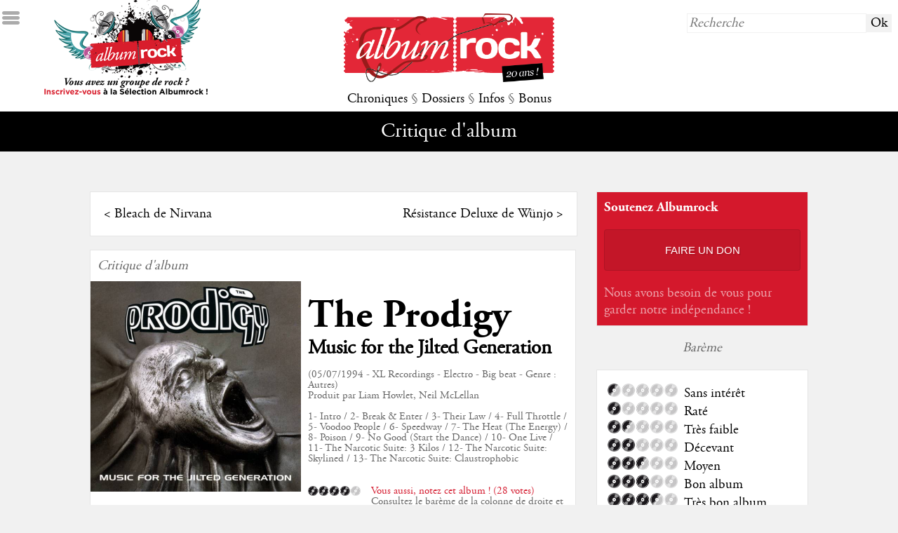

--- FILE ---
content_type: text/html; charset=UTF-8
request_url: http://forum.albumrock.net/album-the-prodigy-music-for-the-jilted-generation-950.html
body_size: 12056
content:
<!DOCTYPE HTML>
<html lang="fr">
	<head>
		<meta charset="utf-8" />
		<meta name="viewport" content="width=device-width">		
        <meta http-equiv="Content-Type" content="text/HTML; charset=UTF-8" />
        <meta http-equiv="Content-Language" content="fr, be, ch, qc, lu" />
		<meta http-equiv="Accept-Encoding" content="gzip, deflate" />
		<!--<meta http-equiv="Cache-Control" content="max-age=330"/>-->
		<meta http-equiv="cache-control" content="public">
        <meta name="Author" content="Albumrock.net" />
        <meta name="robots" content="all" />        
        <meta name="description" content="" />
        <meta http-equiv="Reply-to" content="webmaster@albumrock.net" />
        <meta name="Identifier-url" content="http://www.albumrock.net" />
        <meta name="google-site-verification" content="sFgRBdm8e5ZIIsbiZ5cUpK4tSC1tNZbnxB7to3EGoxk" />
        <meta property="og:title" content="Critique de l'album Music for the Jilted Generation de The Prodigy § Albumrock" />
		<meta property="og:image" content="http://www.albumrock.net/dyn_img/pochettes_album/950_150.jpg" /> 
		<meta property="og:description" content="" />
		<meta property="og:url" content="http://www.albumrock.net/album-the-prodigy-music-for-the-jilted-generation-950.html" />
		<link rel="icon" type="image/png" href="graph/favicon.png" />
		<link href="http://www.albumrock.net/dyn_img/pochettes_album/950_150.jpg" rel="image_src" />
		<link rel="stylesheet" href="https://www.albumrock.net/includes/css/ar.css" type="text/css" />
		<script src="//code.jquery.com/jquery-1.11.0.min.js"></script>
		<script src="https://www.albumrock.net/includes/js/ar.js"></script>
		<script src="https://www.albumrock.net/includes/js/readingtime.js"></script>
		<script src='https://www.google.com/recaptcha/api.js'></script>	
		<script src="https://cdn.jsdelivr.net/npm/popper.js@1.16.1/dist/umd/popper.min.js" integrity="sha384-9/reFTGAW83EW2RDu2S0VKaIzap3H66lZH81PoYlFhbGU+6BZp6G7niu735Sk7lN" crossorigin="anonymous"></script>
		<script src="https://cdn.jsdelivr.net/npm/bootstrap@4.5.3/dist/js/bootstrap.min.js" integrity="sha384-w1Q4orYjBQndcko6MimVbzY0tgp4pWB4lZ7lr30WKz0vr/aWKhXdBNmNb5D92v7s" crossorigin="anonymous"></script>	
		<script>
			(function(i,s,o,g,r,a,m){i['GoogleAnalyticsObject']=r;i[r]=i[r]||function(){
				(i[r].q=i[r].q||[]).push(arguments)},i[r].l=1*new Date();a=s.createElement(o), m=s.getElementsByTagName(o)[0];a.async=1;a.src=g;m.parentNode.insertBefore(a,m)
			})(window,document,'script','//www.google-analytics.com/analytics.js','ga');
			ga('create', 'UA-78550-1', 'auto');
			ga('require', 'displayfeatures');
			ga('send', 'pageview');
		</script>		
		<title>Critique de l'album Music for the Jilted Generation de The Prodigy § Albumrock</title>
	</head>
	<body>
		<!-- Google Tag Manager (noscript) -->
		<noscript><iframe src="https://www.googletagmanager.com/ns.html?id=GTM-K6N3LLR"
		height="0" width="0" style="display:none;visibility:hidden"></iframe></noscript>
		<!-- End Google Tag Manager (noscript) -->			
				<div id="ico_sidemenu"></div>
		<div id="sidemenu">
			<div>&darr; MENU</div>
			<div><a href="https://www.albumrock.net/index.php" title="Albumrock - Page d'accueil">Accueil</a></div>
			<div><a href="https://www.albumrock.net/ecoute.php" title="Avis de la Rédaction après première écoute d'albums sur Albumrock">Première écoute</a></div>
			<div><a href="https://www.albumrock.net/albums.php" title="Toutes les critiques d'albums sur Albumrock">Albums</a></div>
			<div><a href="https://www.albumrock.net/concerts.php" title="Tous les compte-rendus de concerts sur Albumrock">Concerts</a></div>
			<div><a href="https://www.albumrock.net/chroniques.php?type=Cinéma" title="Toutes les chroniques Cinéma sur Albumrock">Cinéma</a></div>
			<div><a href="https://www.albumrock.net/chroniques.php?type=DVD" title="Toutes les chroniques DVD sur Albumrock">DVD</a></div>
			<div><a href="https://www.albumrock.net/chroniques.php?type=Livre" title="Toutes les chroniques Livres sur Albumrock">Livres</a></div>
			<div><a href="https://www.albumrock.net/dossiers.php?type=Dossiers" title="Tous les dossiers sur Albumrock">Dossiers</a></div>
			<div><a href="https://www.albumrock.net/dossiers.php?type=Interview" title="Toutes les interviews sur Albumrock">Interviews</a></div>
			<div><a href="https://www.albumrock.net/dossiers.php?type=Festival" title="Tous les festivals sur Albumrock">Festivals</a></div>
			<div><a href="https://www.albumrock.net/actualites.php" title="Toutes les actualités Rock sur Albumrock">Actualités</a></div>
			<div><a href="https://www.albumrock.net/medias.php" title="Tous les médias Rock d'actualité sur Albumrock">Médias</a></div>
			<div><a href="https://www.albumrock.net/agenda.php" title="Toutes les prochaines dates de concerts sur Albumrock">Agenda concerts</a></div>
			<div><a href="https://www.albumrock.net/sorties.php" title="Toutes les sorties d'albums sur Albumrock">Sorties d'albums</a></div>
			<div><a href="https://www.albumrock.net/billets.php" title="Tous les billets d'humeur de la Rédaction Albumrock">The Wall</a></div>
			<div><a href="https://www.albumrock.net/selection-ecoute.html" title="Découvrez les groupes Rock de la Sélection Albumrock">Sélection</a></div>
			<div><a href="https://www.albumrock.net/photos.php" title="Toutes les photos de concerts et groupes Rock sur Albumrock">Photos</a></div>
			<div><a href="http://www.albumrock.net/webcasts/" title="Tous les webcasts Rock sur Albumrock" target="_blank">Webcasts</a></div>			
		</div>
		<div id="header_home">			
			<a href="selection.php"><div id="header_home_recrutement"></div></a>
			<div id="header_home_logo"><a href="https://www.albumrock.net/index.php" title="Albumrock - Page d'accueil"><img src="https://www.albumrock.net/graph/logo_albumrock_20ans.png" /></a></div>
			<div id="header_home_recherche"><form method="post" action="https://www.albumrock.net/recherche.php"><input type="text" name="R_recherche" placeholder="Recherche" /><input type="submit" value="Ok" /></form></div>
			<div id="header_home_menu">
				<a id="menu_chroniques" title="Toutes les chroniques sur Albumrock">Chroniques</a> 
				<span class="s">§</span> 
				<a id="menu_dossiers" title="Tous les dossiers sur Albumrock">Dossiers</a> 
				<span class="s">§</span> 
				<a id="menu_infos" title="Toutes les infos sur Albumrock">Infos</a> 
				<span class="s">§</span> 
				<a id="menu_bonus" title="Tous les bonus sur Albumrock">Bonus</a>
			</div>
		</div>		
		<div id="submenu">
			<span class="submenu submenu_titre" id="submenu_default">
				Critique d'album			</span>
			<span class="submenu" id="submenu_chroniques"><a href="https://www.albumrock.net/ecoute.php" title="Avis de la Rédaction après première écoute d'albums sur Albumrock">Première écoute</a> <span class="s">§</span> <a href="https://www.albumrock.net/albums.php" title="Toutes les critiques d'albums sur Albumrock">Albums</a> <span class="s">§</span> <a href="https://www.albumrock.net/concerts.php" title="Tous les compte-rendus de concerts sur Albumrock">Concerts</a> <span class="s">§</span> <a href="https://www.albumrock.net/chroniques.php?type=0" title="Toutes les chroniques Cinéma sur Albumrock">Cinéma</a> <span class="s">§</span> <a href="https://www.albumrock.net/chroniques.php?type=1" title="Toutes les chroniques DVD sur Albumrock">DVD</a> <span class="s">§</span> <a href="https://www.albumrock.net/chroniques.php?type=2" title="Toutes les chroniques Livres sur Albumrock">Livres</a></span>
			<span class="submenu" id="submenu_dossiers"><a href="https://www.albumrock.net/dossiers.php?type=0" title="Tous les dossiers sur Albumrock">Dossiers</a> <span class="s">§</span> <a href="https://www.albumrock.net/dossiers.php?type=2" title="Toutes les interviews sur Albumrock">Interviews</a> <span class="s">§</span> <a href="https://www.albumrock.net/dossiers.php?type=1" title="Tous les festivals sur Albumrock">Festivals</a></span>
			<span class="submenu" id="submenu_infos"><a href="https://www.albumrock.net/actualites.php" title="Toutes les actualités Rock sur Albumrock">Actualités</a> <span class="s">§</span> <a href="https://www.albumrock.net/medias.php" title="Toutes les médias Rock d'actualité sur Albumrock">Médias</a> <span class="s">§</span> <a href="https://www.albumrock.net/agenda.php" title="Toutes les prochaines dates de concerts sur Albumrock">Agenda concerts</a> <span class="s">§</span> <a href="https://www.albumrock.net/sorties.php" title="Toutes les sorties d'albums sur Albumrock">Sorties d'albums</a></span>
			<span class="submenu" id="submenu_bonus"><a href="https://www.albumrock.net/selection-ecoute.html" title="Découvrez les groupes Rock de la Sélection Albumrock">Sélection</a> <span class="s">§</span> <a href="https://www.albumrock.net/billets.php" title="Tous les billets d'humeur de la Rédaction Albumrock">The Wall</a> <span class="s">§</span> <a href="https://www.albumrock.net/commentaires.php" title="Les derniers commentaires publiés sur Albumrock">Commentaires</a> <span class="s">§</span> <!--<a href="https://www.albumrock.net/selection.php" title="Découvrez les groupes Rock de la Sélection Albumrock">Sélection</a> <span class="s">§</span> --><a href="https://www.albumrock.net/photos.php" title="Toutes les photos de concerts et groupes Rock sur Albumrock">Photos</a> <span class="s">§</span> <a href="http://www.albumrock.net/webcasts/" title="Tous les webcasts Rock sur Albumrock" target="_blank">Webcasts</a></span>
		</div>
				<div id="newsletter_popup">
			<div id="newsletter_popup_fermer">X</div>
			<h2>Newsletter Albumrock</h2><br />
			<span style="font-size:0.8em;" class="s">Restez informé des dernières publications, inscrivez-vous à notre newsletter bimensuelle.</span>
			<form method="post" action="newsletter.php" id="footer_newsletter">
				<input type="hidden" name="NL_abonnement" value="1" />
				<input type="text" name="NL_mail" placeholder="email@albumrock.net" />
				<input type="submit" value="S'inscrire" />
			</form>
		</div>
				<div id="main">
			<div id="main_table">
				<div id="main_tablerow">
					<div style="main_tablegauche">
						<div id="main_gauche">		
																																													
							<div class="bloc_libre prevnext">
								<div class="prevnext_row">
									<div class="prevnext_prev">&lt; <a href="album-nirvana-bleach-995.html">Bleach de Nirvana</a></div>
									<div class="prevnext_next"><a href="album-wunjo-resistance-deluxe-1817.html">Résistance Deluxe de Wünjo</a> &gt;</div>
								</div>
							</div>
							<div class="bloc_libre critique" itemscope itemtype="http://data-vocabulary.org/Review">
								<div class="critique_type s">Critique d'album</div>
								<div>
									<div class="critique_image"><img src="https://www.albumrock.net/dyn_img/pochettes_album/950_150.jpg" itemprop="image" /></div>
									<div class="critique_fiche">
										<h1><a href="groupe-the-prodigy-387.html">The Prodigy</a></h1><br />
										<h2 itemprop="itemreviewed">Music for the Jilted Generation</h2><br />
										<div class="critique_infos s">
											(05/07/1994 - XL Recordings - Electro - Big beat - Genre : Autres)<br />
											Produit par Liam Howlet, Neil McLellan<br />
											<br />
											1- Intro / 2- Break & Enter / 3- Their Law / 4- Full Throttle / 5- Voodoo People / 6- Speedway / 7- The Heat (The Energy) / 8- Poison / 9- No Good (Start the Dance) / 10- One Live / 11- The Narcotic Suite: 3 Kilos / 12- The Narcotic Suite: Skylined / 13- The Narcotic Suite: Claustrophobic											
											<div class="vote">
												<div class="vote_note"><img src="graph/notes/4.png" alt="Note de 4/5" /></div>
												<div class="vote_details">
													<div class="vote_titre rouge">Vous aussi, notez cet album ! (28 votes)</div>
													<div class="vote_voter">
																													Consultez le barème de la colonne de droite et donnez votre note à cet album <form method="post" action="album-music-for-the-jilted-generation-950.html"><select name="vote" onchange="this.form.submit()"><option value="0">0</option><option value="0.5">0.5</option><option value="1">1</option><option value="1.5">1.5</option><option value="2">2</option><option value="2.5">2.5</option><option value="3">3</option><option value="3.5">3.5</option><option value="4">4</option><option value="4.5">4.5</option><option value="5">5</option></select></form>
																											</div>
												</div>
											</div>											
										</div>
									</div>
								</div>
								<div class="clear"></div>
																<div class="critique_contenu">
									<div class="critique_appreciation">
										<div class="critique_note"><img itemprop="rating" src="graph/notes/4.png" alt="Note de 4.0/5 pour cet album" alt="4.0" /></div>
										<div class="critique_resume">
											<div class="critique_exergue" itemprop="summary">""</div>
											<span itemprop="reviewer"><a href="redacteur-maxime-27.html" title="Voir la fiche rédacteur de Maxime">Maxime</a></span>, le <span itemprop="dtreviewed">30/11/2005</span><br />
										</div>
									</div>
									<div class="text_right s"><small><span class="eta"></span> (<span class="words"></span> mots)</small></div>
									<div class="critique_critique" itemprop="description">										
										<p>Il fallait bien qu’à un moment donné, rock et techno se rencontrent. Que les DJ se rendent compte que le hardcore ou le breakbeat n’avaient pas le monopole de la rébellion et de la clandestinité. Que même avec des loops et des samplers, on chassait déjà sur un terrain largement défriché pas le punk une dizaine d’années auparavant. C’est le constat que Liam Howlett fut l’un des premiers à dresser et, surtout, à mettre en application. <i>Music for the Jilted Generation</i> est ainsi l’album matrice d’un genre qui fit fureur dans la seconde partie des années 90 et que les spécialistes qualifient sous le terme de Big Beat. Autrement dit : le mariage de cadences infernales au rythme très marqué, héritées du hip-hop ou de la jungle, avec des samples d’instruments live tels que la guitare électrique, le tout étant souvent couplé avec des échantillons vocaux. Bingo ! L’amateur de rock est ravi, trouvant dans l’électronique l’électrochoc salutaire à cette sacro-sainte formule guitare-basse-batterie qui avait franchement tendance à battre de l’aile. L’amateur de techno se délecte quant à lui des beats démoniaques dévidés au kilomètre par ces alchimistes soniques.<br />
<br />
Alors pourquoi The Prodigy fut-il l’un des premier à jouer les apprentis sorciers en croisant les genres, lui qui venait du monde des rave party, troussant du breakbeat accéléré sur des tempos épileptiques ? Deux raisons majeures. Tout d’abord, suite à l’engouement des free parties et de leur manifestations clandestines et bruyantes, le gouvernement britannique entreprit des limitation sévères nommées "Criminal Justice Bill" qui imposèrent une baisse drastique du volume sonore lors des rassemblements technoïdes. Résultat, le mouvement est tué dans l’œuf, le plafond imposé étant si bas que la musique devenait secondaire, ne parvenant plus à couvrir le son des voix. Pour Liam Howlett, cette loi signe la mise à mort pure et simple du genre. Impossible de refaire la même musique dans de telles conditions, il faut chercher une autre source d’inspiration. Ce matériau, il va le trouver lors de la tournée mondiale entamée avec son groupe depuis deux ans. Howlett voit le grunge exploser et réalise que la guitare électrique est un outil extraordinaire pour exprimer la colère et la frustration. D’autre part, il se prend de plein fouet l’énergie dévastatrice de<a href="critiquealbumcritique.php?idgrp=226"><b> Rage Against The Machine </b></a>et comprend que l’on peut très bien véhiculer la fureur du punk par d’autres médiums musicaux.<br />
<br />
C’est donc inspiré par une foule d’artistes et de crossovers en tous genres que le cerveau de Prodigy se met au travail. Exit les mélodies naïves pianotées sur Bontempi, les survet’ informes et l’indolence de la jeunesse. C’est la haine qui guide Liam Howlett. Haine contre le gouvernement qui a massacré la musique qu’il aime. Place donc aux riffs menaçants : les notes sèches du "Very Ape" de<a href="critiquealbumcritique.php?idgrp=405"><b> Nirvana </b></a>qui seront samplées dans "Voodoo People", morceau phare au rythme aliénant. Place aux phrasés revendicatifs hip-hop : Pop Will Eat Itself venu dialoguer avec une guitare rageuse et martiale sur le culte "Their Law", lequel explique dans quel orifice le gouvernement peut introduire sa loi. Car la "<i>génération déçue</i>", on l’aura compris, ce sont tous ces ravers qui goûtaient dans la techno cet esprit de communion et de fête qu’avait perdu le rock. C’est cette musique qu’ils s’étaient créée, et que l’on venait de détruire. "<i>Comment le gouvernement peut-il empêcher les jeunes de s’amuser ? Combattez ces conneries !</i>" clame Liam sur le dos de pochette de l’album.<br />
<br />
Mais ce second enregistrement de The Prodigy n’est pas qu’un album politique. C’est avant tout le chef d’œuvre technique de Liam, celui qui brasse le plus d’influences, celui qui propose le plus de variété dans les atmosphères. Des scansions poisseuses et vicieuses de "Poison" à la cadence effrénée de "One Love", de l’eurodance de "No Good" à la jungle trippante de "Full Throttle", de la torpeur de "3 Kilos" à l'urgence de "The Heat", ce disque témoigne de la maturité du groupe. De son émancipation même. Osant s’affranchir des carcans de la musique électro, le combo ose une approche frontale live très rock, en témoigne le clip de "Poison" où l’on voit Liam squatter la batterie et Maxim’ le micro tandis qu’un Keith Flint psychotique se roule dans la boue. Les crètes fluos et la no future attitude de <i>The Fat of the Land</i> sont en chantier. <br />
<br />
The Prodigy forge son impressionnante artillerie lourde, dévastant les platines comme les scènes des festivals avec sa force de frappe sonique, sans renier une certaine finesse ("The Narcotic Suite"). Certes, l’ensemble patine parfois lors de quelques longueurs malvenues (l’inaugural "Break and Enter", ce "Speedway" qui ne semble plus en finir) mais conserve, plus de dix ans après, une bonne part de son panache et de sa nocivité. Et reste en 2005 ce qu’il était en 1994 : un majeur tendu vers l’etablishment et, plus prosaïquement, un fuck dirigé vers "<i>tous ces cons qui nous font chier</i>". Amen.</p>
									</div>
								</div>
								<script type="application/ld+json">
								{
									"@context": "https://schema.org/",
									"@type": "Review",
									"abstract": "",
									"reviewBody": "Il fallait bien qu’à un moment donné, rock et techno se rencontrent. Que les DJ se rendent compte que le hardcore ou le breakbeat n’avaient pas le monopole de la rébellion et de la clandestinité. Que même avec des loops et des samplers, on chassait déjà sur un terrain largement défriché pas le punk une dizaine d’années auparavant. C’est le constat que Liam Howlett fut l’un des premiers à dresser et, surtout, à mettre en application. <i>Music for the Jilted Generation</i> est ainsi l’album matrice d’un genre qui fit fureur dans la seconde partie des années 90 et que les spécialistes qualifient sous le terme de Big Beat. Autrement dit : le mariage de cadences infernales au rythme très marqué, héritées du hip-hop ou de la jungle, avec des samples d’instruments live tels que la guitare électrique, le tout étant souvent couplé avec des échantillons vocaux. Bingo ! L’amateur de rock est ravi, trouvant dans l’électronique l’électrochoc salutaire à cette sacro-sainte formule guitare-basse-batterie qui avait franchement tendance à battre de l’aile. L’amateur de techno se délecte quant à lui des beats démoniaques dévidés au kilomètre par ces alchimistes soniques.

Alors pourquoi The Prodigy fut-il l’un des premier à jouer les apprentis sorciers en croisant les genres, lui qui venait du monde des rave party, troussant du breakbeat accéléré sur des tempos épileptiques ? Deux raisons majeures. Tout d’abord, suite à l’engouement des free parties et de leur manifestations clandestines et bruyantes, le gouvernement britannique entreprit des limitation sévères nommées 'Criminal Justice Bill' qui imposèrent une baisse drastique du volume sonore lors des rassemblements technoïdes. Résultat, le mouvement est tué dans l’œuf, le plafond imposé étant si bas que la musique devenait secondaire, ne parvenant plus à couvrir le son des voix. Pour Liam Howlett, cette loi signe la mise à mort pure et simple du genre. Impossible de refaire la même musique dans de telles conditions, il faut chercher une autre source d’inspiration. Ce matériau, il va le trouver lors de la tournée mondiale entamée avec son groupe depuis deux ans. Howlett voit le grunge exploser et réalise que la guitare électrique est un outil extraordinaire pour exprimer la colère et la frustration. D’autre part, il se prend de plein fouet l’énergie dévastatrice de<a href='critiquealbumcritique.php?idgrp=226'><b> Rage Against The Machine </b></a>et comprend que l’on peut très bien véhiculer la fureur du punk par d’autres médiums musicaux.

C’est donc inspiré par une foule d’artistes et de crossovers en tous genres que le cerveau de Prodigy se met au travail. Exit les mélodies naïves pianotées sur Bontempi, les survet’ informes et l’indolence de la jeunesse. C’est la haine qui guide Liam Howlett. Haine contre le gouvernement qui a massacré la musique qu’il aime. Place donc aux riffs menaçants : les notes sèches du 'Very Ape' de<a href='critiquealbumcritique.php?idgrp=405'><b> Nirvana </b></a>qui seront samplées dans 'Voodoo People', morceau phare au rythme aliénant. Place aux phrasés revendicatifs hip-hop : Pop Will Eat Itself venu dialoguer avec une guitare rageuse et martiale sur le culte 'Their Law', lequel explique dans quel orifice le gouvernement peut introduire sa loi. Car la '<i>génération déçue</i>', on l’aura compris, ce sont tous ces ravers qui goûtaient dans la techno cet esprit de communion et de fête qu’avait perdu le rock. C’est cette musique qu’ils s’étaient créée, et que l’on venait de détruire. '<i>Comment le gouvernement peut-il empêcher les jeunes de s’amuser ? Combattez ces conneries !</i>' clame Liam sur le dos de pochette de l’album.

Mais ce second enregistrement de The Prodigy n’est pas qu’un album politique. C’est avant tout le chef d’œuvre technique de Liam, celui qui brasse le plus d’influences, celui qui propose le plus de variété dans les atmosphères. Des scansions poisseuses et vicieuses de 'Poison' à la cadence effrénée de 'One Love', de l’eurodance de 'No Good' à la jungle trippante de 'Full Throttle', de la torpeur de '3 Kilos' à l'urgence de 'The Heat', ce disque témoigne de la maturité du groupe. De son émancipation même. Osant s’affranchir des carcans de la musique électro, le combo ose une approche frontale live très rock, en témoigne le clip de 'Poison' où l’on voit Liam squatter la batterie et Maxim’ le micro tandis qu’un Keith Flint psychotique se roule dans la boue. Les crètes fluos et la no future attitude de <i>The Fat of the Land</i> sont en chantier. 

The Prodigy forge son impressionnante artillerie lourde, dévastant les platines comme les scènes des festivals avec sa force de frappe sonique, sans renier une certaine finesse ('The Narcotic Suite'). Certes, l’ensemble patine parfois lors de quelques longueurs malvenues (l’inaugural 'Break and Enter', ce 'Speedway' qui ne semble plus en finir) mais conserve, plus de dix ans après, une bonne part de son panache et de sa nocivité. Et reste en 2005 ce qu’il était en 1994 : un majeur tendu vers l’etablishment et, plus prosaïquement, un fuck dirigé vers '<i>tous ces cons qui nous font chier</i>'. Amen.",									
									"author": "Maxime",
									"image": "https://www.albumrock.net/dyn_img/pochettes_album/950_150.jpg",
									"itemReviewed": { "@type": "Album", "name": "Music for the Jilted Generation - The Prodigy", "image": "https://www.albumrock.net/dyn_img/pochettes_album/950_150.jpg" },
									"reviewRating": { "@type": "Rating", "author": "Maxime", "ratingValue": 4.0, "worstRating": 0, "bestRating": 5, "reviewAspect": "Global appreciation" },
									"url": "http://www.albumrock.net/album-the-prodigy-music-for-the-jilted-generation-950.html"
								}
								</script>
															</div>	
																						
															
										
							<div class="bloc_libre">
	<div class="bloc_titre">Commentaires</div>
		<form method="post" id="commenter">
		<input type="hidden" name="CO_add" value="1" />
		<input type="hidden" name="CO_token" id="CO_token" value="" />
		<textarea name="CO_comment" id="CO_comment" placeholder="Écrivez votre commentaire"></textarea>
		<div id="CO_masque">
		<input type="text" name="CO_pseudo" placeholder="Choisissez un pseudo" pattern="^[a-zA-Z][a-zA-Z0-9-_\.]{1,50}$" required />
		<div id="grecaptcha" class="g-recaptcha" data-sitekey="6LdMIgkTAAAAAN6svJi1ereCPs3wNhScn7vq6Fb1" rel="" data-callback="checkGRecaptcha" style="margin:0.5em 0"></div>
		<script> function checkGRecaptcha(token){ document.getElementById("CO_token").value = token; } </script>
		<input type="submit" />
		</div>
	</form>
			<div class="comment_premier">Soyez le premier à réagir à cette publication !</div>
	</div>
				
							<div class="bloc_libre">
							    <!--<div id="disqus_thread"></div>
<script type="text/javascript">								
	var disqus_shortname = 'albumrock'; // required: replace example with your forum shortname
	(function() {
		var dsq = document.createElement('script'); dsq.type = 'text/javascript'; dsq.async = true;
		dsq.src = '//' + disqus_shortname + '.disqus.com/embed.js';
		(document.getElementsByTagName('head')[0] || document.getElementsByTagName('body')[0]).appendChild(dsq);
	})();
</script>
<noscript>Autorisez l'exécution du Javascript pour voir les commentaires publiés sur cette page.</noscript>-->															</div>
							
						</div>
					</div>
					<div id="main_tabledroite">	
				<div class="bloc_moyen" style="background-color:#d4182c">
		<div class="s blanc" style="font-family:agaramondbold">Soutenez Albumrock</div>
		<div class="text_center"><a href="faire-un-don.html"><div style="background-color:rgba(0,0,0,0.08);color:#fff;font-family:arial;font-size:0.8em;padding:20px 10px;border:1px solid rgba(0,0,0,0.1);border-radius:4px;text-transform:uppercase;text-shadow:2px 2px rgba(0,0,0,0.1);cursor:pointer;transition:box-shadow .2s">Faire un don</div></a></div>
		<div>
			<h4 style="color:rgba(255,255,255,0.6)">Nous avons besoin de vous pour garder notre indépendance !</h4><br />
		</div>
	</div>
	<!--<div class="bloc_moyen">
		<div class="s">Application Albumrock</div>
		<table style="border:0"><tr>
			<td><a href="https://itunes.apple.com/us/app/albumrock/id1080579003?l=fr&ls=1&mt=8" target="_blank" title="Téléchargez l'application mobile Albumrock sur l'AppStore"><img src="./graph/ico_appstore.png" width="100px" /></a></td>
			<td><a href="https://play.google.com/store/apps/details?id=com.mcrae.albumrock&hl=fr" target="_blank" title="Téléchargez l'application mobile Albumrock sur Google Play"><img src="./graph/ico_googleplay.png" width="100px" /></a></td>
		</tr></table>
		<div>
			<h3>Albumrock sur mobile</h3><br />
			<h4>Retrouvez votre webzine sur Android & iOS</h4><br />
		</div>
	</div>-->
	<!--<div class="bloc_moyen">
		<div class="s">Publicité</div>
		<script async src="https://pagead2.googlesyndication.com/pagead/js/adsbygoogle.js"></script>
<ins class="adsbygoogle" data-ad-client="ca-pub-1655924227114904"  data-ad-slot="6828059038"></ins>
<script async>(adsbygoogle = window.adsbygoogle || []).push({});</script>  
	</div>-->
		<div class="bloc_intermede s">Barème</div>
	<div class="bloc_libre">
		<div class="bareme">
			<div class="bareme_row"><div class="bareme_note"><img src="graph/notes/0etdemi.png" title="Barème - 0,5 - Sans intérêt" /></div><div class="bareme_legende">Sans intérêt</div></div>
			<div class="bareme_row"><div class="bareme_note"><img src="graph/notes/1.png" title="Barème - 1 - Raté" /></div><div class="bareme_legende">Raté</div></div>
			<div class="bareme_row"><div class="bareme_note"><img src="graph/notes/1etdemi.png" title="Barème - 1,5 - Très faible" /></div><div class="bareme_legende">Très faible</div></div>
			<div class="bareme_row"><div class="bareme_note"><img src="graph/notes/2.png" title="Barème - 2 - Décevant" /></div><div class="bareme_legende">Décevant</div></div>
			<div class="bareme_row"><div class="bareme_note"><img src="graph/notes/2etdemi.png" title="Barème - 2,5 - Moyen" /></div><div class="bareme_legende">Moyen</div></div>
			<div class="bareme_row"><div class="bareme_note"><img src="graph/notes/3.png" title="Barème - 3 - Bon album" /></div><div class="bareme_legende">Bon album</div></div>
			<div class="bareme_row"><div class="bareme_note"><img src="graph/notes/3etdemi.png" title="Barème - 3,5 - Très bon album" /></div><div class="bareme_legende">Très bon album</div></div>
			<div class="bareme_row"><div class="bareme_note"><img src="graph/notes/4.png" title="Barème - 4 - Coup de coeur" /></div><div class="bareme_legende">Coup de coeur</div></div>
			<div class="bareme_row"><div class="bareme_note"><img src="graph/notes/4etdemi.png" title="Barème - 4,5 - Excellent" /></div><div class="bareme_legende">Excellent</div></div>
			<div class="bareme_row"><div class="bareme_note"><img src="graph/notes/5.png" title="Barème - 5 - Culte" /></div><div class="bareme_legende">Culte</div></div>
		</div>
	</div>	
		<div class="bloc_intermede s"><a href="groupe-the-prodigy-387.html" title="The Prodigy sur Albumrock" class="s">The Prodigy sur Albumrock</a></div>	
		<div class="bloc_petit">
		<div class="bloc_petit_image"><a href="groupe-the-prodigy-387.html" title="The Prodigy sur Albumrock"><img src="https://www.albumrock.net/dyn_img/groupes/387.jpg" width="" height="" style="width:px" /></a></div>
		<div class="bloc_petit_critique">
			<span class="s">Groupe</span><br />
			<h3><a href="groupe-the-prodigy-387.html" title="The Prodigy sur Albumrock">The Prodigy</a></h3><br />			
			<div class="s"><a href="groupe-the-prodigy-387.html" title="The Prodigy sur Albumrock" class="s">Autres<br />Electro - Big beat</a></div>
		</div>
	</div>
					
		<div class="bloc_petit">
		<div class="bloc_petit_image"><a href="album-the-prodigy-the-day-is-my-enemy-6630.html" title="Critique de l'album The Day Is My Enemy de The Prodigy"><img src="https://www.albumrock.net/dyn_img/pochettes_album/6630_150.jpg" /></a></div>
		<div class="bloc_petit_critique">
			<span class="s">Critique d'album</span><br />
			<h3><a href="album-the-prodigy-the-day-is-my-enemy-6630.html" title="Critique de l'album The Day Is My Enemy de The Prodigy">The Prodigy</a></h3><br />
			<h4><a href="album-the-prodigy-the-day-is-my-enemy-6630.html" title="Critique de l'album The Day Is My Enemy de The Prodigy">The Day Is My Enemy</a></h4><br />			
		</div>
	</div>	
		<div class="bloc_petit">
		<div class="bloc_petit_image"><a href="album-the-prodigy-invaders-must-die-3728.html" title="Critique de l'album Invaders Must Die de The Prodigy"><img src="https://www.albumrock.net/dyn_img/pochettes_album/3728_150.jpg" /></a></div>
		<div class="bloc_petit_critique">
			<span class="s">Critique d'album</span><br />
			<h3><a href="album-the-prodigy-invaders-must-die-3728.html" title="Critique de l'album Invaders Must Die de The Prodigy">The Prodigy</a></h3><br />
			<h4><a href="album-the-prodigy-invaders-must-die-3728.html" title="Critique de l'album Invaders Must Die de The Prodigy">Invaders Must Die</a></h4><br />			
		</div>
	</div>	
		<div class="bloc_petit">
		<div class="bloc_petit_image"><a href="album-the-prodigy-always-outnumbered--never-outgunned-951.html" title="Critique de l'album Always Outnumbered, Never Outgunned de The Prodigy"><img src="https://www.albumrock.net/dyn_img/pochettes_album/951_150.jpg" /></a></div>
		<div class="bloc_petit_critique">
			<span class="s">Critique d'album</span><br />
			<h3><a href="album-the-prodigy-always-outnumbered--never-outgunned-951.html" title="Critique de l'album Always Outnumbered, Never Outgunned de The Prodigy">The Prodigy</a></h3><br />
			<h4><a href="album-the-prodigy-always-outnumbered--never-outgunned-951.html" title="Critique de l'album Always Outnumbered, Never Outgunned de The Prodigy">Always Outnumbered, Never Outgunned</a></h4><br />			
		</div>
	</div>	
					<div class="bloc_intermede s">Album de la semaine</div>
	<div class="bloc_petit bloc_semaine">
		<div class="bloc_petit_image"><a href="album-fff-u-scream-14907.html" title="Critique de l'album U Scream de FFF"><img src="https://www.albumrock.net/dyn_img/pochettes_album/14907_150.jpg" /></a></div>
		<div class="bloc_petit_critique bloc_semaine_critique">
			<h3><a href="album-fff-u-scream-14907.html" title="Critique de l'album U Scream de FFF">FFF</a></h3><br />
			<h4><a href="album-fff-u-scream-14907.html" title="Critique de l'album U Scream de FFF">U Scream</a></h4><br />
			<div class="s"><a href="album-fff-u-scream-14907.html" title="Critique de l'album U Scream de FFF">"<p>Apr&egrave;s 23 ans d'absence discographique, la F&eacute;d&eacute;ration Fran&ccedil;aise de Fonck avait effectu&eacute; un retour particuli&egrave;rement r&eacute;ussi en 2023 : le tr&egrave;s Rock&nbsp;<em>I Scream&nbsp;</em>sonnait comme la suite logique de leur chef d&rsquo;&oelig;uvre &eacute;ponyme&nbsp;paru en 1996. Issu des m&ecirc;mes sessions, son pendant <em>U Scream</em>&nbsp;atteint le m&ecirc;me niveau de qualit&eacute; tout en explorant les facettes plus Funk et Pop du groupe.</p>"</a></div>
		</div>
	</div>	
		<div class="bloc_intermede s">À lire également</div>
		<div class="bloc_petit">
		<div class="bloc_petit_image"><a href="album-dim-gray-shards-14695.html" title="Critique de l'album Shards de Dim Gray"><img src="https://www.albumrock.net/dyn_img/pochettes_album/14695_150.jpg" /></a></div>
		<div class="bloc_petit_critique">
			<h3><a href="album-dim-gray-shards-14695.html" title="Critique de l'album Shards de Dim Gray">Dim Gray</a></h3><br />
			<h4><a href="album-dim-gray-shards-14695.html" title="Critique de l'album Shards de Dim Gray">Shards</a></h4><br />
			<div class="s"><a href="album-dim-gray-shards-14695.html" title="Critique de l'album Shards de Dim Gray">"Un troisième opus convaincant, entre folk nordique raffinée et pop rayonnante"</a></div>
		</div>
	</div>	
		<div class="bloc_petit">
		<div class="bloc_petit_image"><a href="album-david-bowie-lodger-836.html" title="Critique de l'album Lodger de David Bowie"><img src="https://www.albumrock.net/dyn_img/pochettes_album/836_150.jpg" /></a></div>
		<div class="bloc_petit_critique">
			<h3><a href="album-david-bowie-lodger-836.html" title="Critique de l'album Lodger de David Bowie">David Bowie</a></h3><br />
			<h4><a href="album-david-bowie-lodger-836.html" title="Critique de l'album Lodger de David Bowie">Lodger</a></h4><br />
			<div class="s"><a href="album-david-bowie-lodger-836.html" title="Critique de l'album Lodger de David Bowie">"Le propriétaire a une maison. Le locataire en a des milliers... "</a></div>
		</div>
	</div>	
		<div class="bloc_petit">
		<div class="bloc_petit_image"><a href="album-jefre-cantu-ledesma-love-is-a-stream-14936.html" title="Critique de l'album Love Is a Stream de Jefre Cantu-Ledesma"><img src="https://www.albumrock.net/dyn_img/pochettes_album/14936_150.jpg" /></a></div>
		<div class="bloc_petit_critique">
			<h3><a href="album-jefre-cantu-ledesma-love-is-a-stream-14936.html" title="Critique de l'album Love Is a Stream de Jefre Cantu-Ledesma">Jefre Cantu-Ledesma</a></h3><br />
			<h4><a href="album-jefre-cantu-ledesma-love-is-a-stream-14936.html" title="Critique de l'album Love Is a Stream de Jefre Cantu-Ledesma">Love Is a Stream</a></h4><br />
			<div class="s"><a href="album-jefre-cantu-ledesma-love-is-a-stream-14936.html" title="Critique de l'album Love Is a Stream de Jefre Cantu-Ledesma">"Shoegaze maximaliste, à écouter doucement"</a></div>
		</div>
	</div>	
		
		<div class="bloc_moyen">
		<div class="s">Dossiers</div>
		<a href="dossier-albumrock-awards-2025-678.html" title="Dossiers - Albumrock Awards 2025"><img src="https://www.albumrock.net/graph/dossiers/dossier678.jpg" /></a>
		<div>
			<h3><a href="dossier-albumrock-awards-2025-678.html" title="Dossiers - Albumrock Awards 2025">Albumrock Awards 2025</a></h3><br />
			<h4><a href="dossier-albumrock-awards-2025-678.html" title="Dossiers - Albumrock Awards 2025">...</a></h4><br />
		</div>
	</div>
			<div class="bloc_moyen">
		<div class="s">Compte-rendu de concert</div>
		<a href="concert-houle-710.html" title="Concert de Houle"><img src="https://www.albumrock.net/dyn_img/pochettes_concerts/710_150.jpg" /></a>
		<div>
			<h3><a href="concert-houle-710.html" title="Concert de Houle">Houle</a></h3><br />
			<h4><a href="concert-houle-710.html" title="Concert de Houle">Le 13/12/2025, Le Petit Bain (Paris)</a></h4><br />
		</div>
	</div>
			<div class="bloc_moyen">
		<div class="s">Cinéma</div>
		<div class="illustration"><a href="chronique-all-things-must-pass---episode-8---ia-menace-la-terre----182.html" title="Chronique 0 - All Things Must Pass - Episode 8 - IA menace la Terre..."><img src="https://www.albumrock.net/dyn_img/chroniques/182.jpg" /></a></div>
		<div>
			<h3><a href="chronique-all-things-must-pass---episode-8---ia-menace-la-terre----182.html" title="Chronique 0 - All Things Must Pass - Episode 8 - IA menace la Terre...">All Things Must Pass - Episode 8 - IA menace la Terre...</a></h3><br />
			<h4><a href="chronique-all-things-must-pass---episode-8---ia-menace-la-terre----182.html" title="Chronique 0 - All Things Must Pass - Episode 8 - IA menace la Terre...">Episode 8 – IA menace la Ter...</a></h4><br />
		</div>
	</div>
		
</div>				</div>
			</div>
		</div>
				
		</div>
		<div id="footer">
			<div id="footer_table">
				<div id="footer_tablerow">
					<div id="footer_albumrock">
						<h2>Albumrock</h2><br />
						<a href="presentation.php" title="Consultez la présentation de l'activité d'Albumrock et la philosophie de notre rédaction">Qui sommes-nous ?</a><br />
						<a href="contact.php" title="Consultez la liste des membres de la rédaction d'Albumrock et contactez-nous">Contacts</a><br />
						<a href="recrutement.php" title="Consultez nos offres bénévoles de recrutement au sein d'Albumrock">Recrutement</a><br />
						<a href="annonceurs.php" title="Consultez nos offres d'espace publicitaire sur Albumrock">Annonceurs</a><br />
						<a href="conditions.php" title="Consultez les conditions d'utilisation d'Albumrock">Conditions d'utilisation</a><br />
						<a href="mentions.php" title="Consultez les mentions légales et la politique de confidentialité d'Albumrock">Mentions légales & confidentialité</a><br />
					</div>
					<div id="footer_suivre">
						<h2>Nous suivre</h2><br />
						<a href="http://www.facebook.com/webzine.albumrock" title="Consultez et likez la page Facebook d'Albumrock" target="_blank">Facebook</a><br />
						<a href="http://www.twitter.com/albumrock" title="Consultez et suivez la page Twitter d'Albumrock" target="_blank">Twitter</a><br />						
						<a href="rss.php" title="Consultez et abonnez-vous aux fils RSS Albumrock">Fils RSS</a><br />
					</div>
					<div id="footer_copyright">												
						<!--<h2>Newsletter Albumrock</h2><br />
						<form method="post" action="newsletter.php" id="footer_newsletter">
							<input type="hidden" name="NL_abonnement" value="1" />
							<input type="text" name="NL_mail" placeholder="email@albumrock.net" />
							<input type="submit" value="S'inscrire" />
						</form>
						<br />-->
						Copyright 2001-2026 - Albumrock - Tous droits réservés<br />
					</div>
				</div>
			</div>
		</div>
		<div class="gdpr container" style="display:none">
			<div class="row gdpr-cookie-banner">
				<div class="col-md-8 col-12">
					<p class="gdpr-cookie-banner-text">Bonjour ! Chez Albumrock, nous utilisons des cookies pour améliorer votre expérience et vous proposer des contenus mieux adaptés à vos usages.<br class="mobile-only"><br class="mobile-only"> 
					En continuant sur albumrock.net, vous acceptez l’utilisation de ces cookies.&nbsp;<br class="mobile-only"><br class="mobile-only"><span class="gdpr-cookie-banner-link" data-toggle="modal" data-target="#modal-cookie">Cliquez ici</span><span>si vous souhaitez en savoir plus et gérer votre consentement à leur utilisation.</span></p>
				</div>
				<div class="col-md-3 offset-md-0 col-10 offset-1">
					<p><a id="buttonAcceptCookies" class="plum-button-red">J'accepte les cookies <i class="fas fa-chevron-right"></i></a></p
					<p style="line-height:27px;"><a id="buttonDeclineCookies" class="plum-cl-default"><span class="plum-plug plum-bg-default"> </span> <b>Je refuse les cookies</b></a></p>
				</div>
				<div class="desktop-only col-md-1 col-1"></div>
			</div>
			<div class="modal-xl">
				<div id="modal-cookie___BV_modal_outer_">
					<div id="modal-cookie" role="dialog" aria-hidden="true" class="modal fade" style="display: none;">
						<div class="modal-dialog modal-md modal-dialog-centered">
							<div tabindex="-1" role="document" aria-labelledby="modal-cookie___BV_modal_header_" aria-describedby="modal-cookie___BV_modal_body_" class="modal-content">
								<header id="modal-cookie___BV_modal_header_" class="modal-header">
									<h5 class="modal-title"></h5>
									<button type="button" aria-label="Close" class="close" data-dismiss="modal">×</button>
								</header>
								<div id="modal-cookie___BV_modal_body_" class="modal-body">
									<div class="tabs">
										<div class="tabs-menu">
											<label class="active">Les cookies... c'est quoi ?</label>
											<label class="">Cookies essentiels</label>
											<label class="">Cookies de navigation</label>
											<label class="">Cookies publicitaires</label>
										</div>
										<div class="tabs-content">
											<div class="tabs-content-tab active"><p class="tabs-content-tab-title">Chez Albumrock, nous tenons à respecter votre vie privée !</p><p class="tabs-content-tab-text"><strong>Nous utilisons des cookies afin de vous proposer un service en ligne amélioré et davantage personnalisé.</strong><br><br>Ce sont des petits fichiers texte déposés sur le disque dur de votre terminal (ordinateur, tablette ou smartphone) par la plupart des sites que vous visitez.<br><br>Lu par votre navigateur, ils rendent les interactions avec les sites plus sécurisées et plus rapides, dans la mesure où ceux-ci peuvent se souvenir de vos préférences et de vos visites précédentes.<br><br>Utilisez le menu ci-contre pour personnaliser votre consentement à l’utilisation des cookies d'Albumrock et ses partenaires.</p></div>
											<div class="tabs-content-tab"><p class="tabs-content-tab-title">Nos cookies essentiels</p><p class="tabs-content-tab-text">Les&nbsp;<strong><i>cookies essentiels</i></strong>&nbsp;sont nécessaire au fonctionnement du site albumrock.net.</p><ul class="tabs-content-tab-list tabs-content-tab-text"><li>Ils permettent d’éviter de devoir entrer souvent les mêmes données</li><li>Ils contrôlent la vitesse du site web</li><li>Ils personalisent le site web en fonction des préférences personnelles</li><li>Ils enregistrent les informations personnelles afin de vous proposer des offres pertinentes (comme par exemple, notre offre de parrainage)</li></ul><p class="tabs-content-tab-title">Ils ne sont pas désactivables.</p></div>
											<div class="tabs-content-tab"><p class="tabs-content-tab-title">Les cookies de navigation via Google Analytics</p><p class="tabs-content-tab-text">Les&nbsp;<strong><i>cookies de navigation</i></strong>&nbsp;collectent des informations à propos de votre utilisation du site et nous permettent d’améliorer la façon dont il fonctionne.</p><ul class="tabs-content-tab-list tabs-content-tab-text"><li>Ils enregistrent le comportement des visiteurs de notre site</li><li>Ils permettent de vous proposer des contenus plus pertinents</li><li>Ils améliorent le site web sur base des performances enregistrées</li></ul><div class="switch cookie-nav-switch"><button class="disabled switch-disabled">Inactif<!----></button><button class="enabled active">Actif<urg-icon icon-name="checked" icon-size="16" class="switch-icon" vce-ready=""><svg data-v-ca8ebd4c="" xmlns="http://www.w3.org/2000/svg" preserveAspectRatio="xMidYMin" viewBox="0 0 24 24" width="16" height="16" aria-labelledby="checked" role="presentation" class="urg-icon urg-icon--top"><g data-v-ca8ebd4c="" fill="currentColor" transform="translate(0 0) scale(1.2 1.2)"><path data-v-ca8ebd4c="" d="M 20 10  C 20 4.48  15.52 0  10 0  C 4.48 0  0 4.48  0 10  C 0 15.52  4.48 20  10 20  C 15.52 20  20 15.52  20 10  Z M 17 6  L 8 15  L 3 10  L 4.41 8.59  L 8 12.17  L 15.59 4.58  L 17 6  Z "></path></g></svg></urg-icon></button></div></div>
											<div class="tabs-content-tab"><p class="tabs-content-tab-title">Les cookies publicitaires de nos partenaires</p><p class="tabs-content-tab-text">Les&nbsp;<strong><i>cookies publicitaires</i></strong>&nbsp;sont proposés par les partenaires externes d'Albumrock, comme Google, Facebook, ou des agences publicitaires qui ont sû prouver leur conformité aux normes de gestion des données personnelles.</p><ul class="tabs-content-tab-list tabs-content-tab-text"><li>Ils permettent de proposer des publicités ciblées</li><li>Ils nous aident à mesurer l’efficacité de nos campagnes</li><li>Ils permettent de détecter les fraudes aux clics</li></ul><div class="switch cookie-ads-switch"><button class="disabled switch-disabled">Inactif<!----></button><button class="enabled active">Actif<urg-icon icon-name="checked" icon-size="16" class="switch-icon" vce-ready=""><svg data-v-ca8ebd4c="" xmlns="http://www.w3.org/2000/svg" preserveAspectRatio="xMidYMin" viewBox="0 0 24 24" width="16" height="16" aria-labelledby="checked" role="presentation" class="urg-icon urg-icon--top"><g data-v-ca8ebd4c="" fill="currentColor" transform="translate(0 0) scale(1.2 1.2)"><path data-v-ca8ebd4c="" d="M 20 10  C 20 4.48  15.52 0  10 0  C 4.48 0  0 4.48  0 10  C 0 15.52  4.48 20  10 20  C 15.52 20  20 15.52  20 10  Z M 17 6  L 8 15  L 3 10  L 4.41 8.59  L 8 12.17  L 15.59 4.58  L 17 6  Z "></path></g></svg></urg-icon></button></div></div>
											<div class="tabs-bar d-flex justify-content-end align-items-end"><a class="plum-button-red">Je confirme <i class="fas fa-chevron-right"></i></a></div>
										</div>
									</div>
								</div>
								<footer id="modal-cookie___BV_modal_footer_" class="modal-footer">
									<button type="button" class="btn btn-secondary">Cancel</button>
									<button type="button" class="btn btn-primary">OK</button>
								</footer>
							</div>
						</div>
					</div>
				</div>
			</div>
		</div>		
	</body>
</html>


--- FILE ---
content_type: text/html; charset=utf-8
request_url: https://www.google.com/recaptcha/api2/anchor?ar=1&k=6LdMIgkTAAAAAN6svJi1ereCPs3wNhScn7vq6Fb1&co=aHR0cDovL2ZvcnVtLmFsYnVtcm9jay5uZXQ6ODA.&hl=en&v=PoyoqOPhxBO7pBk68S4YbpHZ&size=normal&anchor-ms=20000&execute-ms=30000&cb=ncx66naf3hr1
body_size: 49223
content:
<!DOCTYPE HTML><html dir="ltr" lang="en"><head><meta http-equiv="Content-Type" content="text/html; charset=UTF-8">
<meta http-equiv="X-UA-Compatible" content="IE=edge">
<title>reCAPTCHA</title>
<style type="text/css">
/* cyrillic-ext */
@font-face {
  font-family: 'Roboto';
  font-style: normal;
  font-weight: 400;
  font-stretch: 100%;
  src: url(//fonts.gstatic.com/s/roboto/v48/KFO7CnqEu92Fr1ME7kSn66aGLdTylUAMa3GUBHMdazTgWw.woff2) format('woff2');
  unicode-range: U+0460-052F, U+1C80-1C8A, U+20B4, U+2DE0-2DFF, U+A640-A69F, U+FE2E-FE2F;
}
/* cyrillic */
@font-face {
  font-family: 'Roboto';
  font-style: normal;
  font-weight: 400;
  font-stretch: 100%;
  src: url(//fonts.gstatic.com/s/roboto/v48/KFO7CnqEu92Fr1ME7kSn66aGLdTylUAMa3iUBHMdazTgWw.woff2) format('woff2');
  unicode-range: U+0301, U+0400-045F, U+0490-0491, U+04B0-04B1, U+2116;
}
/* greek-ext */
@font-face {
  font-family: 'Roboto';
  font-style: normal;
  font-weight: 400;
  font-stretch: 100%;
  src: url(//fonts.gstatic.com/s/roboto/v48/KFO7CnqEu92Fr1ME7kSn66aGLdTylUAMa3CUBHMdazTgWw.woff2) format('woff2');
  unicode-range: U+1F00-1FFF;
}
/* greek */
@font-face {
  font-family: 'Roboto';
  font-style: normal;
  font-weight: 400;
  font-stretch: 100%;
  src: url(//fonts.gstatic.com/s/roboto/v48/KFO7CnqEu92Fr1ME7kSn66aGLdTylUAMa3-UBHMdazTgWw.woff2) format('woff2');
  unicode-range: U+0370-0377, U+037A-037F, U+0384-038A, U+038C, U+038E-03A1, U+03A3-03FF;
}
/* math */
@font-face {
  font-family: 'Roboto';
  font-style: normal;
  font-weight: 400;
  font-stretch: 100%;
  src: url(//fonts.gstatic.com/s/roboto/v48/KFO7CnqEu92Fr1ME7kSn66aGLdTylUAMawCUBHMdazTgWw.woff2) format('woff2');
  unicode-range: U+0302-0303, U+0305, U+0307-0308, U+0310, U+0312, U+0315, U+031A, U+0326-0327, U+032C, U+032F-0330, U+0332-0333, U+0338, U+033A, U+0346, U+034D, U+0391-03A1, U+03A3-03A9, U+03B1-03C9, U+03D1, U+03D5-03D6, U+03F0-03F1, U+03F4-03F5, U+2016-2017, U+2034-2038, U+203C, U+2040, U+2043, U+2047, U+2050, U+2057, U+205F, U+2070-2071, U+2074-208E, U+2090-209C, U+20D0-20DC, U+20E1, U+20E5-20EF, U+2100-2112, U+2114-2115, U+2117-2121, U+2123-214F, U+2190, U+2192, U+2194-21AE, U+21B0-21E5, U+21F1-21F2, U+21F4-2211, U+2213-2214, U+2216-22FF, U+2308-230B, U+2310, U+2319, U+231C-2321, U+2336-237A, U+237C, U+2395, U+239B-23B7, U+23D0, U+23DC-23E1, U+2474-2475, U+25AF, U+25B3, U+25B7, U+25BD, U+25C1, U+25CA, U+25CC, U+25FB, U+266D-266F, U+27C0-27FF, U+2900-2AFF, U+2B0E-2B11, U+2B30-2B4C, U+2BFE, U+3030, U+FF5B, U+FF5D, U+1D400-1D7FF, U+1EE00-1EEFF;
}
/* symbols */
@font-face {
  font-family: 'Roboto';
  font-style: normal;
  font-weight: 400;
  font-stretch: 100%;
  src: url(//fonts.gstatic.com/s/roboto/v48/KFO7CnqEu92Fr1ME7kSn66aGLdTylUAMaxKUBHMdazTgWw.woff2) format('woff2');
  unicode-range: U+0001-000C, U+000E-001F, U+007F-009F, U+20DD-20E0, U+20E2-20E4, U+2150-218F, U+2190, U+2192, U+2194-2199, U+21AF, U+21E6-21F0, U+21F3, U+2218-2219, U+2299, U+22C4-22C6, U+2300-243F, U+2440-244A, U+2460-24FF, U+25A0-27BF, U+2800-28FF, U+2921-2922, U+2981, U+29BF, U+29EB, U+2B00-2BFF, U+4DC0-4DFF, U+FFF9-FFFB, U+10140-1018E, U+10190-1019C, U+101A0, U+101D0-101FD, U+102E0-102FB, U+10E60-10E7E, U+1D2C0-1D2D3, U+1D2E0-1D37F, U+1F000-1F0FF, U+1F100-1F1AD, U+1F1E6-1F1FF, U+1F30D-1F30F, U+1F315, U+1F31C, U+1F31E, U+1F320-1F32C, U+1F336, U+1F378, U+1F37D, U+1F382, U+1F393-1F39F, U+1F3A7-1F3A8, U+1F3AC-1F3AF, U+1F3C2, U+1F3C4-1F3C6, U+1F3CA-1F3CE, U+1F3D4-1F3E0, U+1F3ED, U+1F3F1-1F3F3, U+1F3F5-1F3F7, U+1F408, U+1F415, U+1F41F, U+1F426, U+1F43F, U+1F441-1F442, U+1F444, U+1F446-1F449, U+1F44C-1F44E, U+1F453, U+1F46A, U+1F47D, U+1F4A3, U+1F4B0, U+1F4B3, U+1F4B9, U+1F4BB, U+1F4BF, U+1F4C8-1F4CB, U+1F4D6, U+1F4DA, U+1F4DF, U+1F4E3-1F4E6, U+1F4EA-1F4ED, U+1F4F7, U+1F4F9-1F4FB, U+1F4FD-1F4FE, U+1F503, U+1F507-1F50B, U+1F50D, U+1F512-1F513, U+1F53E-1F54A, U+1F54F-1F5FA, U+1F610, U+1F650-1F67F, U+1F687, U+1F68D, U+1F691, U+1F694, U+1F698, U+1F6AD, U+1F6B2, U+1F6B9-1F6BA, U+1F6BC, U+1F6C6-1F6CF, U+1F6D3-1F6D7, U+1F6E0-1F6EA, U+1F6F0-1F6F3, U+1F6F7-1F6FC, U+1F700-1F7FF, U+1F800-1F80B, U+1F810-1F847, U+1F850-1F859, U+1F860-1F887, U+1F890-1F8AD, U+1F8B0-1F8BB, U+1F8C0-1F8C1, U+1F900-1F90B, U+1F93B, U+1F946, U+1F984, U+1F996, U+1F9E9, U+1FA00-1FA6F, U+1FA70-1FA7C, U+1FA80-1FA89, U+1FA8F-1FAC6, U+1FACE-1FADC, U+1FADF-1FAE9, U+1FAF0-1FAF8, U+1FB00-1FBFF;
}
/* vietnamese */
@font-face {
  font-family: 'Roboto';
  font-style: normal;
  font-weight: 400;
  font-stretch: 100%;
  src: url(//fonts.gstatic.com/s/roboto/v48/KFO7CnqEu92Fr1ME7kSn66aGLdTylUAMa3OUBHMdazTgWw.woff2) format('woff2');
  unicode-range: U+0102-0103, U+0110-0111, U+0128-0129, U+0168-0169, U+01A0-01A1, U+01AF-01B0, U+0300-0301, U+0303-0304, U+0308-0309, U+0323, U+0329, U+1EA0-1EF9, U+20AB;
}
/* latin-ext */
@font-face {
  font-family: 'Roboto';
  font-style: normal;
  font-weight: 400;
  font-stretch: 100%;
  src: url(//fonts.gstatic.com/s/roboto/v48/KFO7CnqEu92Fr1ME7kSn66aGLdTylUAMa3KUBHMdazTgWw.woff2) format('woff2');
  unicode-range: U+0100-02BA, U+02BD-02C5, U+02C7-02CC, U+02CE-02D7, U+02DD-02FF, U+0304, U+0308, U+0329, U+1D00-1DBF, U+1E00-1E9F, U+1EF2-1EFF, U+2020, U+20A0-20AB, U+20AD-20C0, U+2113, U+2C60-2C7F, U+A720-A7FF;
}
/* latin */
@font-face {
  font-family: 'Roboto';
  font-style: normal;
  font-weight: 400;
  font-stretch: 100%;
  src: url(//fonts.gstatic.com/s/roboto/v48/KFO7CnqEu92Fr1ME7kSn66aGLdTylUAMa3yUBHMdazQ.woff2) format('woff2');
  unicode-range: U+0000-00FF, U+0131, U+0152-0153, U+02BB-02BC, U+02C6, U+02DA, U+02DC, U+0304, U+0308, U+0329, U+2000-206F, U+20AC, U+2122, U+2191, U+2193, U+2212, U+2215, U+FEFF, U+FFFD;
}
/* cyrillic-ext */
@font-face {
  font-family: 'Roboto';
  font-style: normal;
  font-weight: 500;
  font-stretch: 100%;
  src: url(//fonts.gstatic.com/s/roboto/v48/KFO7CnqEu92Fr1ME7kSn66aGLdTylUAMa3GUBHMdazTgWw.woff2) format('woff2');
  unicode-range: U+0460-052F, U+1C80-1C8A, U+20B4, U+2DE0-2DFF, U+A640-A69F, U+FE2E-FE2F;
}
/* cyrillic */
@font-face {
  font-family: 'Roboto';
  font-style: normal;
  font-weight: 500;
  font-stretch: 100%;
  src: url(//fonts.gstatic.com/s/roboto/v48/KFO7CnqEu92Fr1ME7kSn66aGLdTylUAMa3iUBHMdazTgWw.woff2) format('woff2');
  unicode-range: U+0301, U+0400-045F, U+0490-0491, U+04B0-04B1, U+2116;
}
/* greek-ext */
@font-face {
  font-family: 'Roboto';
  font-style: normal;
  font-weight: 500;
  font-stretch: 100%;
  src: url(//fonts.gstatic.com/s/roboto/v48/KFO7CnqEu92Fr1ME7kSn66aGLdTylUAMa3CUBHMdazTgWw.woff2) format('woff2');
  unicode-range: U+1F00-1FFF;
}
/* greek */
@font-face {
  font-family: 'Roboto';
  font-style: normal;
  font-weight: 500;
  font-stretch: 100%;
  src: url(//fonts.gstatic.com/s/roboto/v48/KFO7CnqEu92Fr1ME7kSn66aGLdTylUAMa3-UBHMdazTgWw.woff2) format('woff2');
  unicode-range: U+0370-0377, U+037A-037F, U+0384-038A, U+038C, U+038E-03A1, U+03A3-03FF;
}
/* math */
@font-face {
  font-family: 'Roboto';
  font-style: normal;
  font-weight: 500;
  font-stretch: 100%;
  src: url(//fonts.gstatic.com/s/roboto/v48/KFO7CnqEu92Fr1ME7kSn66aGLdTylUAMawCUBHMdazTgWw.woff2) format('woff2');
  unicode-range: U+0302-0303, U+0305, U+0307-0308, U+0310, U+0312, U+0315, U+031A, U+0326-0327, U+032C, U+032F-0330, U+0332-0333, U+0338, U+033A, U+0346, U+034D, U+0391-03A1, U+03A3-03A9, U+03B1-03C9, U+03D1, U+03D5-03D6, U+03F0-03F1, U+03F4-03F5, U+2016-2017, U+2034-2038, U+203C, U+2040, U+2043, U+2047, U+2050, U+2057, U+205F, U+2070-2071, U+2074-208E, U+2090-209C, U+20D0-20DC, U+20E1, U+20E5-20EF, U+2100-2112, U+2114-2115, U+2117-2121, U+2123-214F, U+2190, U+2192, U+2194-21AE, U+21B0-21E5, U+21F1-21F2, U+21F4-2211, U+2213-2214, U+2216-22FF, U+2308-230B, U+2310, U+2319, U+231C-2321, U+2336-237A, U+237C, U+2395, U+239B-23B7, U+23D0, U+23DC-23E1, U+2474-2475, U+25AF, U+25B3, U+25B7, U+25BD, U+25C1, U+25CA, U+25CC, U+25FB, U+266D-266F, U+27C0-27FF, U+2900-2AFF, U+2B0E-2B11, U+2B30-2B4C, U+2BFE, U+3030, U+FF5B, U+FF5D, U+1D400-1D7FF, U+1EE00-1EEFF;
}
/* symbols */
@font-face {
  font-family: 'Roboto';
  font-style: normal;
  font-weight: 500;
  font-stretch: 100%;
  src: url(//fonts.gstatic.com/s/roboto/v48/KFO7CnqEu92Fr1ME7kSn66aGLdTylUAMaxKUBHMdazTgWw.woff2) format('woff2');
  unicode-range: U+0001-000C, U+000E-001F, U+007F-009F, U+20DD-20E0, U+20E2-20E4, U+2150-218F, U+2190, U+2192, U+2194-2199, U+21AF, U+21E6-21F0, U+21F3, U+2218-2219, U+2299, U+22C4-22C6, U+2300-243F, U+2440-244A, U+2460-24FF, U+25A0-27BF, U+2800-28FF, U+2921-2922, U+2981, U+29BF, U+29EB, U+2B00-2BFF, U+4DC0-4DFF, U+FFF9-FFFB, U+10140-1018E, U+10190-1019C, U+101A0, U+101D0-101FD, U+102E0-102FB, U+10E60-10E7E, U+1D2C0-1D2D3, U+1D2E0-1D37F, U+1F000-1F0FF, U+1F100-1F1AD, U+1F1E6-1F1FF, U+1F30D-1F30F, U+1F315, U+1F31C, U+1F31E, U+1F320-1F32C, U+1F336, U+1F378, U+1F37D, U+1F382, U+1F393-1F39F, U+1F3A7-1F3A8, U+1F3AC-1F3AF, U+1F3C2, U+1F3C4-1F3C6, U+1F3CA-1F3CE, U+1F3D4-1F3E0, U+1F3ED, U+1F3F1-1F3F3, U+1F3F5-1F3F7, U+1F408, U+1F415, U+1F41F, U+1F426, U+1F43F, U+1F441-1F442, U+1F444, U+1F446-1F449, U+1F44C-1F44E, U+1F453, U+1F46A, U+1F47D, U+1F4A3, U+1F4B0, U+1F4B3, U+1F4B9, U+1F4BB, U+1F4BF, U+1F4C8-1F4CB, U+1F4D6, U+1F4DA, U+1F4DF, U+1F4E3-1F4E6, U+1F4EA-1F4ED, U+1F4F7, U+1F4F9-1F4FB, U+1F4FD-1F4FE, U+1F503, U+1F507-1F50B, U+1F50D, U+1F512-1F513, U+1F53E-1F54A, U+1F54F-1F5FA, U+1F610, U+1F650-1F67F, U+1F687, U+1F68D, U+1F691, U+1F694, U+1F698, U+1F6AD, U+1F6B2, U+1F6B9-1F6BA, U+1F6BC, U+1F6C6-1F6CF, U+1F6D3-1F6D7, U+1F6E0-1F6EA, U+1F6F0-1F6F3, U+1F6F7-1F6FC, U+1F700-1F7FF, U+1F800-1F80B, U+1F810-1F847, U+1F850-1F859, U+1F860-1F887, U+1F890-1F8AD, U+1F8B0-1F8BB, U+1F8C0-1F8C1, U+1F900-1F90B, U+1F93B, U+1F946, U+1F984, U+1F996, U+1F9E9, U+1FA00-1FA6F, U+1FA70-1FA7C, U+1FA80-1FA89, U+1FA8F-1FAC6, U+1FACE-1FADC, U+1FADF-1FAE9, U+1FAF0-1FAF8, U+1FB00-1FBFF;
}
/* vietnamese */
@font-face {
  font-family: 'Roboto';
  font-style: normal;
  font-weight: 500;
  font-stretch: 100%;
  src: url(//fonts.gstatic.com/s/roboto/v48/KFO7CnqEu92Fr1ME7kSn66aGLdTylUAMa3OUBHMdazTgWw.woff2) format('woff2');
  unicode-range: U+0102-0103, U+0110-0111, U+0128-0129, U+0168-0169, U+01A0-01A1, U+01AF-01B0, U+0300-0301, U+0303-0304, U+0308-0309, U+0323, U+0329, U+1EA0-1EF9, U+20AB;
}
/* latin-ext */
@font-face {
  font-family: 'Roboto';
  font-style: normal;
  font-weight: 500;
  font-stretch: 100%;
  src: url(//fonts.gstatic.com/s/roboto/v48/KFO7CnqEu92Fr1ME7kSn66aGLdTylUAMa3KUBHMdazTgWw.woff2) format('woff2');
  unicode-range: U+0100-02BA, U+02BD-02C5, U+02C7-02CC, U+02CE-02D7, U+02DD-02FF, U+0304, U+0308, U+0329, U+1D00-1DBF, U+1E00-1E9F, U+1EF2-1EFF, U+2020, U+20A0-20AB, U+20AD-20C0, U+2113, U+2C60-2C7F, U+A720-A7FF;
}
/* latin */
@font-face {
  font-family: 'Roboto';
  font-style: normal;
  font-weight: 500;
  font-stretch: 100%;
  src: url(//fonts.gstatic.com/s/roboto/v48/KFO7CnqEu92Fr1ME7kSn66aGLdTylUAMa3yUBHMdazQ.woff2) format('woff2');
  unicode-range: U+0000-00FF, U+0131, U+0152-0153, U+02BB-02BC, U+02C6, U+02DA, U+02DC, U+0304, U+0308, U+0329, U+2000-206F, U+20AC, U+2122, U+2191, U+2193, U+2212, U+2215, U+FEFF, U+FFFD;
}
/* cyrillic-ext */
@font-face {
  font-family: 'Roboto';
  font-style: normal;
  font-weight: 900;
  font-stretch: 100%;
  src: url(//fonts.gstatic.com/s/roboto/v48/KFO7CnqEu92Fr1ME7kSn66aGLdTylUAMa3GUBHMdazTgWw.woff2) format('woff2');
  unicode-range: U+0460-052F, U+1C80-1C8A, U+20B4, U+2DE0-2DFF, U+A640-A69F, U+FE2E-FE2F;
}
/* cyrillic */
@font-face {
  font-family: 'Roboto';
  font-style: normal;
  font-weight: 900;
  font-stretch: 100%;
  src: url(//fonts.gstatic.com/s/roboto/v48/KFO7CnqEu92Fr1ME7kSn66aGLdTylUAMa3iUBHMdazTgWw.woff2) format('woff2');
  unicode-range: U+0301, U+0400-045F, U+0490-0491, U+04B0-04B1, U+2116;
}
/* greek-ext */
@font-face {
  font-family: 'Roboto';
  font-style: normal;
  font-weight: 900;
  font-stretch: 100%;
  src: url(//fonts.gstatic.com/s/roboto/v48/KFO7CnqEu92Fr1ME7kSn66aGLdTylUAMa3CUBHMdazTgWw.woff2) format('woff2');
  unicode-range: U+1F00-1FFF;
}
/* greek */
@font-face {
  font-family: 'Roboto';
  font-style: normal;
  font-weight: 900;
  font-stretch: 100%;
  src: url(//fonts.gstatic.com/s/roboto/v48/KFO7CnqEu92Fr1ME7kSn66aGLdTylUAMa3-UBHMdazTgWw.woff2) format('woff2');
  unicode-range: U+0370-0377, U+037A-037F, U+0384-038A, U+038C, U+038E-03A1, U+03A3-03FF;
}
/* math */
@font-face {
  font-family: 'Roboto';
  font-style: normal;
  font-weight: 900;
  font-stretch: 100%;
  src: url(//fonts.gstatic.com/s/roboto/v48/KFO7CnqEu92Fr1ME7kSn66aGLdTylUAMawCUBHMdazTgWw.woff2) format('woff2');
  unicode-range: U+0302-0303, U+0305, U+0307-0308, U+0310, U+0312, U+0315, U+031A, U+0326-0327, U+032C, U+032F-0330, U+0332-0333, U+0338, U+033A, U+0346, U+034D, U+0391-03A1, U+03A3-03A9, U+03B1-03C9, U+03D1, U+03D5-03D6, U+03F0-03F1, U+03F4-03F5, U+2016-2017, U+2034-2038, U+203C, U+2040, U+2043, U+2047, U+2050, U+2057, U+205F, U+2070-2071, U+2074-208E, U+2090-209C, U+20D0-20DC, U+20E1, U+20E5-20EF, U+2100-2112, U+2114-2115, U+2117-2121, U+2123-214F, U+2190, U+2192, U+2194-21AE, U+21B0-21E5, U+21F1-21F2, U+21F4-2211, U+2213-2214, U+2216-22FF, U+2308-230B, U+2310, U+2319, U+231C-2321, U+2336-237A, U+237C, U+2395, U+239B-23B7, U+23D0, U+23DC-23E1, U+2474-2475, U+25AF, U+25B3, U+25B7, U+25BD, U+25C1, U+25CA, U+25CC, U+25FB, U+266D-266F, U+27C0-27FF, U+2900-2AFF, U+2B0E-2B11, U+2B30-2B4C, U+2BFE, U+3030, U+FF5B, U+FF5D, U+1D400-1D7FF, U+1EE00-1EEFF;
}
/* symbols */
@font-face {
  font-family: 'Roboto';
  font-style: normal;
  font-weight: 900;
  font-stretch: 100%;
  src: url(//fonts.gstatic.com/s/roboto/v48/KFO7CnqEu92Fr1ME7kSn66aGLdTylUAMaxKUBHMdazTgWw.woff2) format('woff2');
  unicode-range: U+0001-000C, U+000E-001F, U+007F-009F, U+20DD-20E0, U+20E2-20E4, U+2150-218F, U+2190, U+2192, U+2194-2199, U+21AF, U+21E6-21F0, U+21F3, U+2218-2219, U+2299, U+22C4-22C6, U+2300-243F, U+2440-244A, U+2460-24FF, U+25A0-27BF, U+2800-28FF, U+2921-2922, U+2981, U+29BF, U+29EB, U+2B00-2BFF, U+4DC0-4DFF, U+FFF9-FFFB, U+10140-1018E, U+10190-1019C, U+101A0, U+101D0-101FD, U+102E0-102FB, U+10E60-10E7E, U+1D2C0-1D2D3, U+1D2E0-1D37F, U+1F000-1F0FF, U+1F100-1F1AD, U+1F1E6-1F1FF, U+1F30D-1F30F, U+1F315, U+1F31C, U+1F31E, U+1F320-1F32C, U+1F336, U+1F378, U+1F37D, U+1F382, U+1F393-1F39F, U+1F3A7-1F3A8, U+1F3AC-1F3AF, U+1F3C2, U+1F3C4-1F3C6, U+1F3CA-1F3CE, U+1F3D4-1F3E0, U+1F3ED, U+1F3F1-1F3F3, U+1F3F5-1F3F7, U+1F408, U+1F415, U+1F41F, U+1F426, U+1F43F, U+1F441-1F442, U+1F444, U+1F446-1F449, U+1F44C-1F44E, U+1F453, U+1F46A, U+1F47D, U+1F4A3, U+1F4B0, U+1F4B3, U+1F4B9, U+1F4BB, U+1F4BF, U+1F4C8-1F4CB, U+1F4D6, U+1F4DA, U+1F4DF, U+1F4E3-1F4E6, U+1F4EA-1F4ED, U+1F4F7, U+1F4F9-1F4FB, U+1F4FD-1F4FE, U+1F503, U+1F507-1F50B, U+1F50D, U+1F512-1F513, U+1F53E-1F54A, U+1F54F-1F5FA, U+1F610, U+1F650-1F67F, U+1F687, U+1F68D, U+1F691, U+1F694, U+1F698, U+1F6AD, U+1F6B2, U+1F6B9-1F6BA, U+1F6BC, U+1F6C6-1F6CF, U+1F6D3-1F6D7, U+1F6E0-1F6EA, U+1F6F0-1F6F3, U+1F6F7-1F6FC, U+1F700-1F7FF, U+1F800-1F80B, U+1F810-1F847, U+1F850-1F859, U+1F860-1F887, U+1F890-1F8AD, U+1F8B0-1F8BB, U+1F8C0-1F8C1, U+1F900-1F90B, U+1F93B, U+1F946, U+1F984, U+1F996, U+1F9E9, U+1FA00-1FA6F, U+1FA70-1FA7C, U+1FA80-1FA89, U+1FA8F-1FAC6, U+1FACE-1FADC, U+1FADF-1FAE9, U+1FAF0-1FAF8, U+1FB00-1FBFF;
}
/* vietnamese */
@font-face {
  font-family: 'Roboto';
  font-style: normal;
  font-weight: 900;
  font-stretch: 100%;
  src: url(//fonts.gstatic.com/s/roboto/v48/KFO7CnqEu92Fr1ME7kSn66aGLdTylUAMa3OUBHMdazTgWw.woff2) format('woff2');
  unicode-range: U+0102-0103, U+0110-0111, U+0128-0129, U+0168-0169, U+01A0-01A1, U+01AF-01B0, U+0300-0301, U+0303-0304, U+0308-0309, U+0323, U+0329, U+1EA0-1EF9, U+20AB;
}
/* latin-ext */
@font-face {
  font-family: 'Roboto';
  font-style: normal;
  font-weight: 900;
  font-stretch: 100%;
  src: url(//fonts.gstatic.com/s/roboto/v48/KFO7CnqEu92Fr1ME7kSn66aGLdTylUAMa3KUBHMdazTgWw.woff2) format('woff2');
  unicode-range: U+0100-02BA, U+02BD-02C5, U+02C7-02CC, U+02CE-02D7, U+02DD-02FF, U+0304, U+0308, U+0329, U+1D00-1DBF, U+1E00-1E9F, U+1EF2-1EFF, U+2020, U+20A0-20AB, U+20AD-20C0, U+2113, U+2C60-2C7F, U+A720-A7FF;
}
/* latin */
@font-face {
  font-family: 'Roboto';
  font-style: normal;
  font-weight: 900;
  font-stretch: 100%;
  src: url(//fonts.gstatic.com/s/roboto/v48/KFO7CnqEu92Fr1ME7kSn66aGLdTylUAMa3yUBHMdazQ.woff2) format('woff2');
  unicode-range: U+0000-00FF, U+0131, U+0152-0153, U+02BB-02BC, U+02C6, U+02DA, U+02DC, U+0304, U+0308, U+0329, U+2000-206F, U+20AC, U+2122, U+2191, U+2193, U+2212, U+2215, U+FEFF, U+FFFD;
}

</style>
<link rel="stylesheet" type="text/css" href="https://www.gstatic.com/recaptcha/releases/PoyoqOPhxBO7pBk68S4YbpHZ/styles__ltr.css">
<script nonce="3YgAIeV0R8BspUaKkmZiNA" type="text/javascript">window['__recaptcha_api'] = 'https://www.google.com/recaptcha/api2/';</script>
<script type="text/javascript" src="https://www.gstatic.com/recaptcha/releases/PoyoqOPhxBO7pBk68S4YbpHZ/recaptcha__en.js" nonce="3YgAIeV0R8BspUaKkmZiNA">
      
    </script></head>
<body><div id="rc-anchor-alert" class="rc-anchor-alert"></div>
<input type="hidden" id="recaptcha-token" value="[base64]">
<script type="text/javascript" nonce="3YgAIeV0R8BspUaKkmZiNA">
      recaptcha.anchor.Main.init("[\x22ainput\x22,[\x22bgdata\x22,\x22\x22,\[base64]/[base64]/MjU1Ong/[base64]/[base64]/[base64]/[base64]/[base64]/[base64]/[base64]/[base64]/[base64]/[base64]/[base64]/[base64]/[base64]/[base64]/[base64]\\u003d\x22,\[base64]\x22,\[base64]/DumEvwobDmEVIw5tSwqvCmnvDng5tFWjDgsOaWG7DgHcdw43DoCzCmcOTX8KXLQpbw4rDgkLChU9AwrfChMOvNsODB8ONwpbDr8O5aFFNPGjCt8OnPh/Dq8KRN8KuS8KachnCuFBYwrbDgC/CpVrDojQnwo3Dk8KUwqrDll5Yc8O2w6wvJTgfwotuw6I0D8OPw4c3woMxBG9xwrVXesKQw6LDjMODw6YnAsOKw7vDh8OewqotNgHCs8KresKxcj/DvzEYwqfDvRXCowZ7woLClcKWO8K1Gi3CvsKXwpUSDsOhw7HDhR0OwrcUGcOJUsOlw47Di8OGOMKIwoBABMO4AMOZHWZYwpbDrSnDvCTDvhXClWPCuABZYGQMXFN7wpvDssOOwr1ZfsKgbsK7w7jDgXzCtMKJwrMlEsK/YF9Fw4c9w4g7H8OsKg8+w7MiL8KzV8O3aC3CnGpZbMOxI1zDpilKKsOMdMOlwq52CsOwWcOscMOJw7sjTAAqUCXCpHXCtCvCv0FrE1PDmMKGwqnDs8OpLgvCtDTCk8OAw7zDpRDDg8Obw6xvZQ/CqW10OHnCqcKUel1Yw6LCpMKqUlFgR8KvUGHDucKYXGvDkMKNw6x1CHdHHsO0B8KNHB9DL1bDrUTCgiosw5XDkMKBwo5WSw7CoUZCGsKrw5TCrzzCkELCmsKJSsKswqoRIsKDJ3xpw6J/DsOjEwNqwpXDr3Q+T2ZGw7/Dqlw+wowxw5kAdH4cTsKvw5lZw51icMKtw4YRD8KDHMKzDy7DsMOSQjdSw6nCjMOjYA84CSzDucOQw457BT8rw4oewojDqsK/e8OEw6Urw4XDhUnDl8KnwpfDncOhVMO6XsOjw4zDusKzVsK1ScKowrTDjDbDnHnCo2l/[base64]/DgWFAwrR+wpzChMKLwp7CknZsJMOow7HCv8KiKsOhNsO8w7UYwqPCgsOBacOQRsOCZMKBLxvCtBJow7/Dv8KiwqbDqzvChMO2w4xsD3rDm3Jywr9GaEbCtznDicOhHnBoTsONGcKeworCoGZaw7zCkBTDpRjDmsO0woEzV3PCpcKzKD5rwq99woAdw6zCvcKrCBtGwpLDpMKxw5dHbSHDrMKow5fDhnVDw5TDn8K7OCpuXMK+OMKyw57DlB/[base64]/[base64]/[base64]/w7HDhMKgwoTChMKEw6Y9U8OXwpDChcKXdMKxw4oqTMKdw5/DtsOXTsK/TSrCm1nClcO3w7IcJx4QV8ONw4fCq8Klwpprw5Zvw7wCwqhzwqMWw6EKW8KzEXpiw7bChsOhw5fCgsKlXEIWwp/CnsKMw6JXd3nClcO9woljVcK9MlpiFsOfeRV0w6ggEcKvIHViZsKNwoR/[base64]/CqybCjhlFCzfCsMOEChFJwonChGbDmcORHcK5TGlwI8KbS8KJw6bDpHHCk8K8HcOww7PCvMKEw5JbLFPCocK0w5l7w4DDgMOEGcK/LsKPwq3Cj8KvwrZtbMKzUcKbXcKZwrtYw54hZlpdBifDjcK6U1nDv8Oyw5JDw4rDuMOyR07DjXtYw6DCoCEsEkNcDsKDRMOGc09twrvDo0NDw6/Coj1ZIcKwVArDj8OGwqQGwpd1wrorw7HCvcKiwqLDomzCgU98wqxOZ8OtdkDDscOJGsO1IyjDgDocw73Dj0fCh8O9w6LCp11GOy3CnsKpw5xPKMKMwq9vwo/DthrDsjwIw4g1w5ogwojDjDN5w7QgBsKKWg13CS3CgcOPOQXCmsOUw6Nmwpd+wq7Cm8K6w6FoVsOvw54SWm3DnsK0w7MgwqMlfcOswrNEC8KHwr3Cm2/Dqk/CrMOnwqNUYTMEw7Z4Z8KWQlMgw448PsKuw5nColtpHcOaWcOwVsKvDcKwFgzDiVbDqcKgZsOnJgVww7hfLSbDucKiwrBtWcKALsO8w5TCugXDuEzDvAMfO8KSNcOTwrDDjmHDhC9zK3vDiFg9w7Fvw5Zgw7LCtk/DmsOAcRvDl8OVw7IcH8K1w7XDjGjCpMKgwoILw4kAecKLD8OnFcK9TsKcGMO1UEnCr0jCnMOLwrvDpibCshQ/w4YCLl/[base64]/[base64]/CnMOoEx1lGGUXw7nDuxfCiR/[base64]/[base64]/[base64]/[base64]/CpcK9woLCjcOFeHHClEvCrHbDmHPCtsKKHW3DllMnUMOew4g9aMOAWMOfw5EDw4DDqVvDkD4Xw4zChsOWw6UzWsKqGx8dOcOiE0bDuhLCm8OfdSUlI8KbYGZdwpB3PzLDgXMtbS3Cp8OTw7ZZUGLCvHHCtkTDvA4Xw5JVw7/DsMKBwoPCqMKJw5jDpQ3Cr8O9AEPCncOrfsK/wqMiSMKRaMOuwpYOw5YUByHDpjLDtnohdcKtBGXChhPDhXAEdxNRw6sBw65owrwIwrnDjEvDkMK1w4oqeMKrCUPClSkvwoLDjMOWcGZTY8OaPcObZW7DmMOWNCBuwooxKMKpMsKZAEtJD8OLw7PClFd/wr0NwrTCrFrDoiXDjx5VOGzCgcKRwrfCscK1QH3CssOPFxI5FVAlw7XCs8OzQMKWNTTCg8OpGwlPSSQAw6E2fcKVwrHCmMOswp9pc8OVEkEQwp/DkR11dMOkwqLCoVcgfwFsw6jDo8O/KcO3w5HDpwt1AMKTRVPDtm/Cu0cnw5QpH8O+BsO3w6TDoT7DgFlFFcO2wq9vWMO/w6LCpcKvwqF8DjkDwpfCjsOxYQtWFj/CiSdfbcOILMKnKUUOwrrDvAbDscKbcsOvQ8OjNcOKUcK/KMOqwo1hwpx6ExXDjhgAPVTDjw3DgioXwoUwA3NPdRZZaDfDqMOObMOVHsOCw5rDo2XDuHvDvsOAw5rDj0xowpPCh8O5wo5dPcKEbcK8wqzCnA3Ds1PChTJVfcKFTwjDl1RoCcKSw7Acw7ZodMK0ehAhw6zCgidJVwwRw7fDjsKCOR/[base64]/[base64]/[base64]/wrPDpFAow4vDpV3CncKiY0zCmcOQaxtDw6haw7BUw7JoYcOvYcOnLXPClcOHKMONRxIVBcOzw7c7wp9+IcKyOmI/[base64]/[base64]/DhXcRwoYEw4cuw6LDvzUpw5nDgMK+w4Miw53Dg8KRwqw3dMObwq7DgBMhbsKHNMK8IQA0w71eZQbDmsK/QcKsw70QS8KSWnzDlEPCmMOlwr/CpcOmw6BXfMKtTcKtw5TDtMKew6pnw5PDvw/CmsKiwrpwbSRONDEowpPDr8KlTcOdRsKBHCvDhwzDtMKNw6olwr8GE8OcZBBJw4vCocKHe3RoWSDCjcKVMF/Du15Xf8OcE8KCcysDwpzDk8OvwrzDoxEkeMOwwovCosKTw70Aw7Biw681wpXDj8OSfMOMIcOywrs4w583H8KfFHEIw7jDqT44w5DCgzcXwo/Clg3Chm1Jwq3CncK7wqcKIgvCq8KVwrgJLcKEa8K2w7AnA8OoCkQicHnDh8KSRsOQI8KqGAxcSsOuMcKBSUVnNCbDpcOkw5xAccOGRwoFNXAxw4TCicOpEEvDlivDuwPDtAnChcO+wqUaKMONwp/CqzjCv8K2SE7Dn3oAFixsSsOgTMKWXibDizVdw6koDyTDucKfwovCisKmAywGw7/Dn2VJQQvCjMK4wrzCi8Osw5zDisKpw7zDmMOdwrVsb3PCmcKsOz8IU8O/w5Iuw6vDhcObw5bDoknDhsKAwqzCpcORwptQOcKYOXDCjMKyRsO2HsOow5zCo09Dw5VVwocKScKbEk/DlMK7w6LCol/[base64]/DqsOQSk5aWgViw4zDmlhlVzUww48SL8OZwq5WU8KDw4FBw4kmdsOtwrTDl0AewqHDhmDCi8OEUTjCvcKbZMOuHMK/[base64]/[base64]/Cu2zDtExOw4LCvMOQw6HCmsKxwqRWaC7ChsKWwr5bDMOKw4fDrwPDs8OowoPDvHlwUsONwrk+DcK9wqPCsHwpMnrDlXMUw7LDtsKsw5QxejPCnwx5w6LCjHMYFhrDuXpxe8OOwqRpIcOwbG5Zw5vCs8Klw6XDu8K7w7/DhW/Dv8O3wprCqkvDqcOTw6XCqsKRw492SwrCmcKXwqLClsOHfTkCK1bDl8O7w7gSX8OAX8OAwq5TfsKtw5tpwqXCq8Okw7TDnsKdwpfCsEzDjCbCokHDj8O4T8K5N8OraMOdwpLDh8OhAlDChGFVwpoKwpMrw7TCssK/woUnwr3Co1traT4Fwro/w4DDlC7CuAVfwrDCuxgtMAHDo3FDwoLCjxzDo8OzaThqRMO1w4/Cr8Kuw6IgMcKBw67CrDXCvHvDgV8lwqRQU1kCw6JpwrIJw7gpEcKWQW/DiMODeDnDiDzCiATCo8KYaD9uw7HCvMOCCx/[base64]/Chh4vfMK9ScKAwrnDscOIVSzCvsK/A8Klw7XDmw3CrwPDvMOYKV1FwqHDuMKMVWcNwpxtwrd7TcOcwoJrb8KEwr/[base64]/w53Ctz8kw5fDt8KQI8OFw5ZUXMKnLsKIw6IdI8KiwqZgSsKBw7PCnWhQKgPDs8OzbzJzw6JZw4fDm8K4PMKNwph8w6LCi8KDDngBEsK8C8O9woPDrV3CvsKqw4fCvMOrZcOfwqTDmMKRPnXCpcKcKcOHwo8lKzkJXMO/w5dnAcOawpDComrDo8OBXQbDtlTDusOCVMKewqXDkcKow7tDw5MjwrU5woI+wprDnAh5w5LDm8OXRWNVw5oTw5pmw6Ubw6YvJ8O5wpfCkSRiGMKvZMO3wpHDg8ORF1XCu03CqcOyGcKnWkvCv8O9wr7Du8OdZELDhRwxwr4/[base64]/dibDksKCw63DhMO5SytmFMKAX1DCmygJw6nCscKDcsOQw7jCvlrDq0/DqlfDmV3ChcOGw4HCpsKrw44HwojDsWPDscKlPll5w5IQwq/Dg8K3wrrCrcOSw5Z/wpnDk8O8dBfDozzCjld0TMORUMO1Rmp0NlXDt3kdw5ELwoDDj1QkwrM5w7ZkJBHCrcKpwoXDpsKTEMK9AMKJaF/[base64]/HcKtwqDCgU7Dq8KZw4hrdyfCqMOJw5nDqAUkwqXDrFrDnMK+w4rCmybDgU3CgcKvw7lILMOpNsKMw7lNZ1LCukgqNcOLwpIrw6PDo2TDiAfDg8KIwp3DsRXCocO4w7LDi8KUEGBBOMOewqTCn8OsED/Dn3TCt8KRSnrCu8OgbcOqwqDCsiPDqMOtwqrCkxx7w6Ijw4bCicO6wp3DtGwRVC/DlUTDg8KSOMKXOgQePCQFKcKSwrRUwqPCoXwBw5ZwwqdNMVNxw5EGICjCukrDoBhSwpdUw4/Cp8KkS8OnDAFEwo7Cs8ONGw16wqQ8w6l0fBrDrsOaw5USd8O5wp7DvSR1H8O+wp/DgmFowqRpK8OBZ3XCiELCpMOMw5p9wq/CgMKlw6HClcK6aGzDrMK7wq8bHMOaw47DhV44woUaHw07w4Jkwq/[base64]/CocKtIQo9w4FcXmUlw5zCgcKTw4TCscOaeyocwqUXwogVw6LDsRd1wqY8wrHChsOFZMKwwo/CkWLCl8O2Nz8jJ8Krw5XCnSc9WSzDi3fDlitVw4vChMKeezfDrxg2KcOnwqPDsm/DmsOdwoBawpxGKxoYJHkNw4fCj8KQw61gHmfDkifDu8OGw5fDvCHDnsONJTzDr8K3KMKDUMKuw7jCqRLDosKqw4HCrCPDuMOSw4nDsMO8w7RLw74ybMOvGnTCm8OGwpbCoTjDo8Oew5/DmXoEZcK5w5fClyfCjGbDjsKcO0jDgTTDicOVBF3Dg0F0ccKSwpPDmyYaXirDvMKhw5QYAVcfwojDu0LDj095Akpww4DCpxsNQ25cEQTClnZmw6/DonnCpDTDrMKewofDsXsgw7BjbcO/w4jDi8K4wpTDv0YLw6oCw6zDhMKdBHEEworDg8OvwoLCmgrClsOwCS9TwqNVdAlOw6fDgSwdw6JTw68FVMKgeFogwpNTDMOew7gjaMKywrjDlcOEwpdFw4bCkMKUXMKSw5rCpsOKPcOcEcKWw4oMw4TDnmBgSF/CjjZQAwbDk8OCwpnDisOVw5vDg8ObwoHDvHRKw5/CmMKPw6PDk2IQcsKJUA4kZWXDnx7DiGvChcKTcMKmVhcRU8Oaw6F7DMKVAMOrwq8ILcKVwoPDicKHwo0IfF08VEkmwqTDrA01HsKGZVzDtMOdFmjDiXLCgsOAw4p8w7/Dk8K4w7YJc8KLw7cMw47CuGfCs8O3wqE9XMOoODTDvcONTSNLwpZFXnTDucKVw7XDi8OdwqsBb8KHPCZ0w6APwqxhw7nDgnpYbcO/w5fDssOiw53Ch8KPw4vDq1wUwr7DlMKCw7xGFcOmwpN/w73CsWPDgsKnwqTCklUJwqFdwovCtCHCpsKCwpk5XcKjwrXCpcK+WyTDlBdvwqXDp19zKcKdw4lHdRrDjMKxHD3CrcKjd8K/L8OkJMO0OS3CqcOJwrjCscKNwoHCrXVSwrN9w7Vlw4IeX8KWw6QyJHfDl8OoYHjCjCUNHzQWFQLDkcKyw6TCncKnwq3CqmzChh1BFGrCnjx2EcKOw4bDucOrwqvDlMKiKsOLWAvDv8K/w58Gw41+OMO+V8O0dsKlwrgZWg5EbcKHW8OvwrDChWVRBijDucONZyNuXsK2ZMOYDSpIO8KHw7t0w6hNMBfCiXE0wrPDuDZLZzBew5rDh8KpwpMGKGDDvsOcwocmVU91w7wSw4dTf8KXZQbChMOWwqPCv144LsOuwpEmw4o/J8KXZcOywrd+DkwyMMKFw4PCmQTCgxI5wqNIw77DosKAw6pCR0jCokVYw40IwpHDn8K9al4Rw67CkjI1WwoCw4bCncKbdcOywpXDuMOuw6jDmcKbwogVwq1JaglVS8OQwp3DrxIgw4LDpMKNRsKVw5/Do8KgwqTDqcO6wp/Dt8KswqnCoR3DlEXCmcK5wq1AK8ObwrYrEHjDsywhKU7Do8OrQcOJU8ONw5zClDt+KcOsH3jDjMOvb8OEwr40wqEnwoYkJcKXwoYMVcOlT2hswr9AwqbDtQHDm2kIA0HCp3vDjTt1w6gywo/DlGEqw7TCmMKtwo0LVFjCpHvCtcOLKnjDk8O3w7QSK8KcwpfDgT0ew4ISwqLClsO9w5EEwpRuKlXCshQhw41ywpLDrcOZQE3DlnJfFhzCucOLwr8Gw7rCuizChcOrw7/Cr8KNI3obwr5bw5kCPsOiH8KSw5LCv8KnwpXCicOJw6ogX0TCulVhBk58w4VUKMKFw7t/wrNuwqbCpMKzMsOHHDrCg3rDih7CisOcT3k6w77CgcOKU3jDnlgjwrTCrsKvw5/[base64]/CkMOuwqnDpMO0w50TAwHDrCfCqnMhPXxLwodUGMOcwq/Dn8KiwobCkMOiw5/CrcO/H8OAw6kYDsKDJx0mSRrCqcKUw75/[base64]/Dh8OSwrdew5PDmcO2wrnCh8OawqTCr8Oqwq7Dv8OZw5YxY3gkUHjDvcKjHD8rwpsiw51xwoTCjx/Du8O4ZmDDtFHCmFDCkjFWaCvCiQtfa28jwpo6wqZmai/DqsOpw7jDq8OwPRB8wpBlOsKqw78+wppdDcKWw5jCgE4Lw41Vw7HDuylvw6BIwrPDrivDnkvCqsOjw7nCnsKWFMO0wqfDlWojwrYiwqFWwpNKQsKFw5pPV3dyCyfCkWfCt8KEw7vChRzCn8KwGTPDv8KJw5/[base64]/[base64]/VcOXU8OJXcK3wrTDh33Dr8KLfzotOsO1wp9kwovDoF4oSsK4wrxQGzvChHQjLkdJAz3CisKlw4DClCDCtsKDw5NCw50OwosCC8O/wrEgw6U3w5TDlFh6JsKwwrVFw6p/woXClkpvBGDCuMKvTxMfwo/CtsOswrjDiVPDu8OBaT0tOBAqwohmw4HDhkrCqix5wpRxCi/CucK6NMK1X8KAw6PCtMKHw5nDgTDDglY9w5/[base64]/DocOUacKyeMK6dMOlJ8OiFsOkw5PCsXHDpsK9w5zCpw3CnlXCpj3CtiTDocOSwqdiFMOsEsKEO8Kdw6pdw69fwrUXw4Nlw7YGwoMoKHZHS8K8wokfw4LCjy0rOgwnw7TCgGwrw7cDw7Y7wpfCt8Omw5LCvyB/w4o7KMKDJcOkacKOX8K9DW3CkhZ/Wit+wobCgMOHV8OWNgnDo8KmbcOOw6hTwrvCrmzDhcOBwrXCtzvCiMK/wpDDsGbDtEbCiMOyw57DocKREsKFF8Kjw5ZjJcOWwq0Aw6/Cs8KWEsOXwqDDqnhqwq7DhU4Ow6FXwrnClAoPw5fDrsOZw5JHKsK6U8K7VnbCgRFKfUwANsOVQcKXw5gFeE/[base64]/[base64]/[base64]/ClMOddnkHNAskKFE5acKmw6ZKIxV/DMOsd8OlEMODw5slZE86EzJkwoXCssOFWVYLKD/[base64]/[base64]/TcOrwqQEwphGdsK4w4Mxw6lBQ8ONw6NgMMOXEMOyw4cXwrM+KMOZwptkdSFxalpPw4gkeBfDqlRCwrjDjVnDnsK2Jw/Dt8KowqjDm8O0wrY+wqxSLh4SGjF3C8Oqw483XFomw6pvVsKAwqHDo8O2RjjDjcKzw7pkAQHCjh4fw5ZZwrtFOcKZwpbCsBYlRsOaw5EFwr/DiRjCnsObC8KZLMOYHHHDsTbCisOvw5/CsjwvccOww6LCh8OrE3PDvcOIwp8ewp/DocOkEsOsw7nCkcKswp7CpMOmw7bCjsOkdcO5w7DDuGVGOUjCucKhwpTDv8OXFBooMsK/[base64]/CusOLLsKUw6TDicOJXsKlwrbCmxA5fcOmwpBWwrJvbFDCinrCt8K7w5nChsKow6nCoHZOw47CoGp/[base64]/ChcK6wpBmwrrDpEHCvRvCiMK8w7xYXktgbwbDlU7CqF7CnMKNwqHCjsOEIsO7M8OIwqlWXMKlwqx1wpZIwp5zwpBcCcOFwpnCgh/CksKqVUk8eMOHwqrCpXAOwrNLEMKGD8OneSrCnVFkFWDCiR5gw44bW8KxO8KNw6bDlGjCmzjDvMKiecOvw7LDoW/Ctw/CmE3CvAcaJ8KfwpLCtBcBwplrw7/[base64]/Cq8OwwqFrw7DDtMKsw7nDmsO0EgPDtsKJPzXCpFHCrRTCr8Kiw64qd8OhT39KKxNFY2s9w4PCkwQqw4vDtk7Dh8O8wo8cw7fCqVoJPSHDhG41G2/[base64]/w78bwr1lwq5ow7RnwocJwp7DrzzCrjjClzDCgAdQwrtuHsKowrlrNzNuHzUbwpNjwrM8w77CumJ7QcK1WcK1W8OTw4LDmmFPCsKtw7vCucK5w5HCmsK7w4jDtVVcwph7MgfClsKZw4pmEsK8dXVxw6wNcMO7wo3CploMwqvCj0zDssO9wqY9ODPDtsK/woQcYh/DicOsLsOMQMOzw7sqw6kxByvDmMOpAsOvJcOkEEbDrl8Qw7fCqsKeO0HCryDCriFFw5PCtA4CYMOCDsObw7zCukMwwp3DpWjDh0HDtkXDmVrDojbDrMK1wrUPQ8ORUiHDsnLCncO4WsOffHrDpVrCjFDDnQjCuMOLCSJbwrZ0w5fDjcK/[base64]/R8KlwpLDhsOmw6/Cg23Do8O+wqlGJ8OcN18MDMOBIkDDkgU5U8OmEMKjwqx8YcO7wprCukMvJwQ0w6Utw5PDscOuwovCt8KkdRNDEsKOw6M8wqzChkBtRcKDwoDChsOcHiwGHcOiw4FBwr7CnsKVDEPCtEPDn8KDw6d2w5TDr8OZW8KxHV/[base64]/[base64]/[base64]/CrHXDvcKdQMKoChrDvyQeacKDwqHCmsKGw5YuCVBJwrFBYiDDnDVZwp1hwq5NwpzCuCbCm8O/w5nCiG3DrV4ZwqrDkMKDJsOoGmvCpsKDw6I6w6rCr3YWDsKGRMKZw4wHw7R9wqgRDsKOUTU7wqTDv8Kmw4jCtEjDvsKawqY4w64QWE89wpg7BGpCfsKxwrnDtBzCu8OQLMO/wp51woTDkR5IwpvDvsKPwrpoIsOQZcKDw6N2w4LDrcKcAcK+Di8Dw4AFwr7CtcOSDsO4wrfCh8KYwovCpRQkPcKHw5o2bCUtwo/DownDnhbDtsK+EmTCniDCtcKDETN2WTUDYsKuw7x5wqdQEw3Cu0ZVw4rCrg4RwqzChzXDhcOlQi8cwq4VdHIYw4JTZMKWe8KSw6B1BMORGyHCgmZQNxTDv8OtE8O2fHgNUiTDoMOTOWjCmX3Cg1HCqmAFwprDr8O3XMOcworDg8K1w4zDkFB/w5PCnADDhQPDnSh8w5wpw5LDo8OGwr3DqMKYPMKRw6DDkcOFwpjDplBaQhLDscKjc8ORwp1aXX8jw5FKB0bDgsOVw67DvsOwbF3CgBTDt0LCocO8wo4oTwvDnMOnw78Gw6vCkB0YAMO+wrI2dUDDiVZTw6zCpsO/HMOReMKfw7Y3dcOCw4fDp8OSw7ZgQMKrw67DpltgZMK/w6PCn1TCqcOTX18fJMO6FsKawohQCMKawqwVc0Iyw403wo8Kw6vCqzzCr8KSHHR7wqkNw4Jcwo4fw6oGI8KqW8O9UMKAwpF9wokbwpPDkllYwrR7w4/DpynCrRIlbgZ5w553MsKowp/CusO+wrPCusKUw6o1wqxPw5E0w61iw43Dn17CmcK8EMKcX3l/UcKmwqVhYcOCcQ9EZcKRZ17CoU85wptIE8K6cUXClxHCgMKCHsO/w4XDvlfDpA/DoV5cKMKgwpXChUNmG0XDgcKua8KHw703wrZMw7vDhMOTGHoCUGxSG8KgYMOwHsOrR8OYWh5xLBg3wqJaNcOfU8KabMO+wpPDuMOJw7w2wofChAwEw6odw7fCs8OVS8KnEW08wqPDqjgxJldGfFEmwp5MN8Ovw6XChWTDqhPCvhwEDcOOeMKEw7/DrMOqUyrCk8OJREHCn8KMAcOZD305IcOPw5PDicKRwp7DvXbDn8OGTsKPw7TDk8OqeMKoPcO1w6BuC0Ugw6LCol3CjcOhS2jDqXTCuj07w5TDjG5WDsKZw4/Cq1nDsk1tw6sgw7DDlEfCn0HDkH7DhsKjLsOdw4BMVsOQJlDDpsO+w5zDqWomP8OSwrzDiVnCvFB4AMK3b0jDgMKzNi7Dty7CgsKcQMOiwqZRLCfCkTbCgmkYw5rDmQbDpsK/[base64]/[base64]/woE4a8KHw6zDisK2w6rDj8O8w5d2wp8Ew7vDoMK3J8K+wrbDpVR4ZFfCmcOcw6R5w5U2wrg1wp3ClA8/bgEaK2JWQsOXUsKbEcKbw5jCucKZYsKBw7NowoEkwq5yCljCvCg0DDXCihHDrsKVw6TCty56XMO/wrrCnsKeR8K0w7LCil53w57Cmk0DwoZNO8KpF2LClHpUYMO1OsKbLsKgw6g9wq8UdsKmw4PCiMOVRH7DpsKXw77CssOjw6Ydwod5VHQ3w7zCu20lLcOmBsOVYcKuw78vbGXCsnYlQmwCwp7DlsKSw640E8KXBgUbOQAyPMKGbAhvM8O2dsOoSX4fQMK+w63CosOuwp/ClsKxc1LDjMKqwprClRIgw6wdwqDDoR/DhljCj8Oow63ChGcFe0IVwpVOICTCvSrCnGg9BUpnTcKvUMKUw5TCnn98IDHCvsKqw4DDpy/DucKXw7HCihRZwpZEe8OXKTBRd8OOLsO8w7nDvBzCtlQXKmrCmMKbRGVFdG1Cw4/DisOtTMOTw5Iow5ETXFlkZ8KKZMOww6rDosKpEMKIwpZPwrDCpBjDqcOpw77DinItw6EzwrPDosKRO0wIRMKfBsK+LMKCwp1UwqxzC3jCg297DMO2wocbwq7CtA7CnSjCqhHDp8Ojw5TCicO+YEwsW8OAwrPDi8K2w5nDuMOsACbDi1/[base64]/Dr8KgfMOfw7V+w7MlNcO6UB3CpVHCnHFWw4jCu8K5EAfCplAPEzLCmsKOTsKPwpRUw43Dm8OzOSxxDMOCHmFqUsO+c1bDvwUpw6HDsFlWwoDDiUjCnw1GwrIrw6/CpsOawqfCmR0AWMOyQsKZQXhEGBnDvRPDjsKHwoTDoD9Nw7rDlcKuLcKGLsOEfcK/wq7CjU7DhcOHw51Bw4dywrHCnjjCpnkUSMOrw6XClcKZwotFfMONw7vCh8OIbEjDigfDn3/DmX8EK0HCnsO7w5JlDDzDkkxYElwCwqNVw7XCtzpeQcOBw7xXVMKyYDgHw5sALsKMwrMcwp8LY3xFZMOKwpV5YWjDrsK0JMKuw4cSWMO7wqs+YTTDjl3Ci0TDlQnDnkx9w60hScO2wpciwp0sa0vCiMOaCMKJwrzDsXLDuj5Ww6zDh3/DuFLChMO7w43CrjEjS3PDrMOWwotbwpBgLsKaLWzCksKiwqnDiD9QBVHDtcOtw69/OEPCq8Oowol9w67DuMO+TmZmQcK+wo4sw7bDsMOSHsKmw4PCp8KZw4ROQUdEwpzCiybCpcKZwrPCqcK6OMOPwpjCuz9vw73CrngawoHColszwqMtwrzDgVkYwp4iwofCrMOFeSPDi0jCnDPCiiMHwrjDulHDvx/DrEfCv8Kqw7bCrUFKUMOFwo7DnRpIwrDDtQDClSbDucKceMKBJVPCtMOIwq/DjEDDqFkPwq1Hwp7Dj8KuCsOFcsOJaMKFwph5w7d3wq0hwq8Ww6zCgk3DscKJwpbDs8Onw7TDuMOywoMTfHbDlVtdwq0iaMOTwqw9esO4Y2JdwrkKwoRCwqbDn1nDswXDnX7CpGgURBt9KcOqWBDCmsO9wqd8MsO2M8O/w5vDlkbCqMOBW8OXw7YXwpQePwcnwotTw7YDN8Kud8K0CEphwojDjcOVwozCjMOaDMO1w6PDqcOkQ8KXHUPDo3fDvxfCoVrDo8OiwqfCl8KLw4jCjCpfPi11SMK8w7fCsT1UwoxXfgfDoyPDusO8wq3CrjnDn0DCu8Kqw6HDncKMwpXDkw0cfcOeUsKoFz7DtxXDgm/ClcOAHTDDrgdNwrgOw67CmMKMV1UFwqBjw47DnGzCmXDDtgPCu8OuZz3DsGQWNBgxwq53w4zCiMK0VThjw6phQUc/eXsrOiPDiMKowpPDml7DtWVCNzZDw7XDvHDDtgLChcKbKljDrcO3ORvCoMK/EzIAUQB4HittNFDDjyhZwq0ewqwIEMO6bsKewojDuR1/L8KLfkTDrMK8wq/CocKowoTDn8O7wo7DkATDvcO6BcKjwrkXw5zCp3PCi2zDqWZdw7x1ecKmClLCn8K/w79UXsKmRlnCsBcTw6LDpcOaEsKgwoJqIcO/wrtGI8O5w644OMKEPcO+UzVOwo/Drg7DpcOXasKPw7HCpsK+wqBKw5rCqUbDnMOqwo7CunnDv8KlwrVRwpvDkzp7wr92GFrCoMKQw7zCp3AZVcK8HcKacyMnfE7DisOGw5LCjcKZw69wwqnDnMKJRRpqw7/Ckl7Co8OdwrwIAMO7wpLDv8KFJSTDmMKEVlLCgjU6wofDuSMEw6J/wpQow7cpw4vDgsO4IMKVw61OQCkhecO8w71fw5MTeDtYQALDlnHCkW9wwpzDuDxsJVA/w4lYwojDvcO5MsKpw5PCvMKXKMO6NsO9wrADw6nCmlZbwp8CwolpC8OAw7/CnsO+ZVDCo8ORwqV+P8O5wpjCpcKREsKCw7BldjrCl0glw4vCpWvDjcOgFsKcKwJbw6rCgD8Xw7BmVMKAMUzDt8KLw5YPwqjCkcKjesO9w5UaFMKTDcKvw6Y3w6Z/w6XCo8ODwpwjw4zCg8ODwrfDpcKuO8Ovw4wnSFZQZsKhRl/CjljConbDo8OifXYJwo5lw5Mjw5/ClyRtw4DClsKDwqsONsOiw6jDqjZvwrBhTGXCpCIGwphqCQcQe3HDvmVvZkEPw6tlw7NFw53CksOnwrPDkj/DnxFXw5PCrXpkfTDCvMOITjYawqp6YyrCnsOhwo3DrkfDkMKBwopaw5jDs8OqPMKEw6U2w6/DiMOVE8OuUcOcw43CnQzDk8KXdcOxwo9gw4wlP8OTwoAowpISw4rCjibDpWrDrSZgOsKgTsOaCcKfw7MTZ00GK8KUTSrCkQI5A8KHwpFxGBAZwrrDqWDDtcKGHMOtwo/DlSjDhcKKw5PDiXspw4fDkT3CtcOdwq1BSMKjacOjw4DCqztcFcOfwr4LSsKLw692wq9aOEZSwqjCocOKwpESDsOlw5zCp3dcVcOtwrYnb8KJwqxeHMOUwrHCtUbCs8OiXcORGH/DtA8Xw7TCkR/Ds30OwqVbTBNCTCJcw7ZKZwF1w67DmS9zP8OZHcOgIClqHz3Dg8KlwqB2wr/DsVYfwr7CrgV2FsKwfsKwdVvCk23DpMKEQcKEwq7CvMOkKsKOccKcFjMzw6tEwpjCin50b8K6wowwwp/CgcKwEyrDqcOswo14N1TCsDxbworDpFXClMOYHsOie8Ovf8OBCBnDskY9NcOxcMOPwpbDuVF7HMKZwrxPNhzDosO5w5PDlsKtDkN9w5nConfDokANwpdywohPw6zCt04sw4ATw7F+w6rDm8OXwpdDSyRMEks/LXDCsUzCmsO6woA4w4FtIcKbwpxpWRZgw7M8wovDp8KywpJHNFzDm8OtLcOFTMO/w4XCvMOdRl7Crz52H8OAWMKawr/CuClzNGIENcO9dcKbXcKuw5RgwoLCgMKvEH/[base64]/CjTTCp8OBw7MzNgEZw5JgNcK7ZMKJw7DCqlPCvQ7DjhDDk8Oxw6fDqcKXecOPMsOxw6powq4ZFV0XQ8OADcO3wpcIdX5vNBIPdcKlE1VxSirDt8KNwpwGwr4CE0fDmMOmJ8OCJMKtwrnDrcKBCHdbw67CuVRdwrVnUMKdTMKlw5rCv1DCv8O3KcK/wqFCRTDDvcObw71uw68FwqTCusOzQ8KrTBVKZMKNw4PCucKsw7MNKcOfwqHCvcO0dHRBQ8KIw40jw6U9Y8Otw7oow68KAsO5w4Mww5B6UsO/w7wCw7PDqnPDqgPCsMO0w7Qjw6bDgS7Dn2d3C8KWw6xzwrvCgsKfw7TCpDrDqMKhw6BlRDnCh8ODw5zDnEvCjMO2w7DDjTnClcOqccK4ZjE+J3XCjAPCrcK2KMKkOsKZPRJ3QHs/w5xDw5PCk8KmCcKzNcKKw65OdQF9w5YBFW7ClR9jTwfCoBXCm8O6woLDq8KgwoZKIlLCjsKrwrTDkjo6wokVUcKLw7XDqEHCkxhrPMOAw54LP35uN8KrKcKfGm3DuhHCtUMjw7/CgXB4w5jDmQZ7w6bDixN6ShguKXvCjcKHLyh5asOVcQsbwpB3LC8EWVJ6ImAyw63DhMKJwpXDpVTDkTRpwrQZw7bCoUPCkcOHw788LBcNK8Ohw4bDjARjw5PCncK+ZGnCnsO3O8KAwoUywqvDmz4GTxV1B0/CuB9xCMOgw5Asw6Bpw59uwojCn8Otw75abgkaBcKow6F1UcKhIsOjUSPCpUMew7DDhmrDlMKuDnTDvcOMwqjCk3cwwrnClsKbYMOcwqLDiW8BDhvCtMOWw7/CvcKKZTB5YUk8V8O1w6vCtsO5w7TDgFLDvBTDlMK4w6vDkH5SbMK8TcOpaF9xVMKlwqU8w4I0THnCoMKabyAQDMKXwr/CkzZAw7VMEkdgX3TClz/[base64]/DnjrDnmduw7HDmiwiw4XCnDEFPcOKwppPw4/Dm8KSw7PCosKWBcOrw4fDi2E5w7R+w6tPB8KqJcKGw4MfdMOvw5wRwpg1RcOKwpIAMyvDj8OywrM/w7oWWMK5PcO4wofCkMO8Qx0gehvCql/DunfCg8OgQMO/[base64]/[base64]/CqjVyL8OgYh/DlhsawpzCpcOrXMOIw6fDmQvDkcKjwoFUOcKlwoTDgcOiaSYtd8Kkw63Cu18kM15Mw7zDv8KWw4E4TynCrcKTwrrDosK6wo3CvSlCw5dJw7HCmTzCosO7bldyP0k1w6JHY8Kfw5hxOlDCtMKKwovDvnY+OcKOOsKHw6cCw4ZvC8K/ClvDmgAvesOCw7pzwpQ7YHx/[base64]/CqB0JwoMbecO7TMKtwr4YBRfDiBwyAsK9XkvCrMKTw6BDwrEGw5wlwoDDqsK5w4fChh/DuSBEJMO0T3kIR1fDoGx3woPCmRTCg8OXAz8Jw60idEEGw4zClcOzIFLCmxYEf8OUB8KHJMK/bsO0wrF3wrjCryEKE1fDmyvDqkfDh2N2BsO/w7oEP8KKOGcLwpbCusKoOERDVMOZPsKLw5HCgwnCsS8xGWx7wpXCu0rDuG3Dmy54Cx1Ww6zCuk7DnMO/w5E2w6RmX39Hw7M9CUNhMcOKw5gYw4sCw41Vwq/DisKuw7vDujLDryXDusKoakp/XV/CrsOSwq/CkVXDvTVyeSvDn8OzVMOyw6I9GsKOw7PDpcK5L8KuZ8OSwogmw55sw7RbwrHCkVbCjFg2FcKMw7tSwqoQJnJnwow8wofDicKMw5TDvXhKY8Kqw4fCmnVdwq/CoMOxb8OIEXPChRfCjz3CgsOVDVnDlMOCXsOnw659AhIWYiDDocOleG3DsR4+fyxaKwvCjHTDvMKuOcOQKMKRC1zDvTHClxzDrE5yw7sGb8Oza8KMwpjCgVIaYkzChMKjHSd5w6tzw6AIw7chZg4fwq0rH1rCvw/Ch0dIw5zCl8Kowp1aw7fDlcKnf3gWDMOCcsOSw7xOFMK/woB6Mn4nw6fDmy0nZcOhW8KmM8KXwoEOZsKPw5DCuDw1Gxs9W8O6AcOKw4IPMVLCrFInMMO4wrzDiXjDjjtlwp3DtAXCnMKfw7vDigoof3lTDcOfwqELC8OQwqzDscK8woLDkAcHw419aAFBGMOOw7bCqnAzZcKDwrHCiUJIBn/CjG8PGcObVMO3FBTDjMOHMMK4w5Y8w4fCjmzDrxwENQZAIGbDpcOvT0zDpMK2XMKoKnxnb8Kdw6xkW8KUw7Zew4zCnx/CjMKuamLCvjnDn17Do8KOw7dobcKjwr3Dt8O8G8O+w4/DicOswpdQwoPDl8KxODsaw6vDlFkcSlLCjMOnA8KkLx8pHcKSPcK/FXsgw4BQLCDCn0jDhm3Cj8OcAcOMEcOIw4piK11Kw6JZEMOLdAw7SwbCj8OzwrImF2Z3w7lAwr7CgSLDpsOhwofDtU8/CzIiVEEow4Rtwqtcw4sbF8O8VMOXUsKyXVRZaS7CsVg0W8OkTzwRwpHCpSlrwrfCjmbDrmvDhcK8wpLCoMOGFMKWEMKpGnnCsULCmcOuwrPDpcO4IFrDvsOcSMOmwp3DhGDCtcKLQMOvTUxVVFkeVsOdw7bCvHHDtsKFCsKhw7PDnRzDkcONw44ew4YWwqQcKsOfdX/Dj8KzwqDCv8O/w4pBw68ie0DDtEcGGcOrwqnDqz/DhMKZZMKhNMKlw4ggw6vDhADDl2VuQMKuSsO4B1JpKsKzYsOwwocYLMOVAn/DjcKGw4rDusKMSWzDrlM+TMKBKwXDj8OMw5Uiw49iJTUmZ8KnKcKbw77Co8Opw4fDjcO7w43Co1zDrMKgw5xBEBrCuBTCucKlWMKQw6bDkl5nwrbDpzoOw63DhlHDrhMQUMOjwoJcw4dXw4TCisOmw5XCtS9KXD/DoMOGSV1qXMKnw6xqK07DicOZwr7CrEZSw5UEPl8dw4Fdw6fCicK1w6wlwqDCp8K0w693wothw5x7EBzDj0tlYz1twpF8XE9bX8KXw73DslN/RFBkwonDisOFdBgSKAU0wrjDnsOew67Ci8O3w7NVw7zDjcKawrB0esObw5nDqMKWw7XCrAtiwpvCgsKmcMOLG8K0w7rDo8ODW8O4bj4tQA7Dsl4JwrE/[base64]/[base64]/w5New68tCWofwqTChFpsacKiw7RUw6pIw6JtX8KEw6bDpMKw\x22],null,[\x22conf\x22,null,\x226LdMIgkTAAAAAN6svJi1ereCPs3wNhScn7vq6Fb1\x22,0,null,null,null,1,[21,125,63,73,95,87,41,43,42,83,102,105,109,121],[1017145,739],0,null,null,null,null,0,null,0,1,700,1,null,0,\[base64]/76lBhnEnQkZnOKMAhmv8xEZ\x22,0,0,null,null,1,null,0,0,null,null,null,0],\x22http://forum.albumrock.net:80\x22,null,[1,1,1],null,null,null,0,3600,[\x22https://www.google.com/intl/en/policies/privacy/\x22,\x22https://www.google.com/intl/en/policies/terms/\x22],\x22ipEUSYz+s9n78txcf1D+EDTv/H3IotFXbWbeKeYU/Eg\\u003d\x22,0,0,null,1,1769078065820,0,0,[144,183],null,[15,227,101],\x22RC-hS1nVN1jLAAWgw\x22,null,null,null,null,null,\x220dAFcWeA5CA_TXZxv0nn7YY3ZJb2QvlB1upp_Dn_ynfcHgIxUkxwNQZmK8mvvnhGwEqiODJiw9gizHslKFQK3n6anVouKwM4UiIA\x22,1769160865727]");
    </script></body></html>